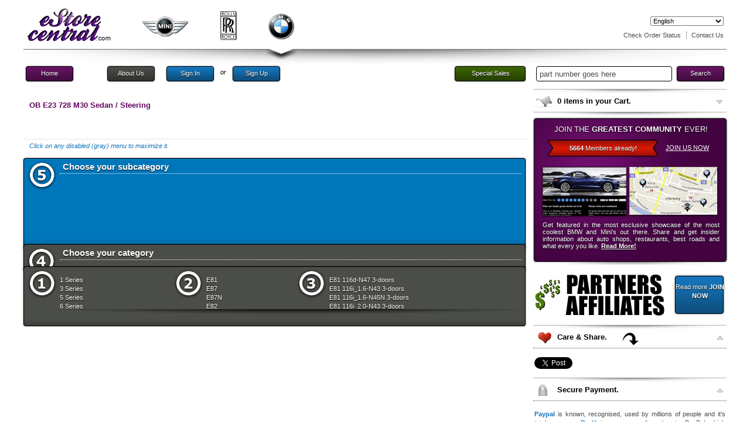

--- FILE ---
content_type: text/html; charset=UTF-8
request_url: https://www.estore-central.com/bmw-parts-catalog/E23-728-M30/Sedan/Steering/
body_size: 15440
content:
<!DOCTYPE html PUBLIC "-//W3C//DTD XHTML 1.0 Strict//EN"
        "http://www.w3.org/TR/xhtml1/DTD/xhtml1-strict.dtd">
<html xmlns="http://www.w3.org/1999/xhtml">
<head>
<meta charset="utf-8">
<meta http-equiv="Content-Type" content="text/html; charset=UTF-8"/>
<meta name="description" content="Online Store with Best Prices Guaranteed for original BMW and Mini parts, Accessories and Lifestyle Products. Online payment, including wire transfers, 2 years warranty. You won't find them cheaper!"/>
<meta name="google-site-verification" content="H_3X07wgc28HZZI6M_hhFKNXvQzGDQ6HJERJZNgkxa8"/>
<meta name="msvalidate.01" content="FD77B936086E7BCF3F85EEBF9ADB1EFE"/>
<meta name="y_key" content="5c1caa7117a8f417"/>
<meta name="alexaVerifyID" content="nJ2GfaQvJk14rOimMFVmfy8qQo4" />
<title>Original Parts for E23 728 M30 Sedan / Steering - eStore-Central.com</title>
<link rel="shortcut icon" href="https://www.estore-central.com/favicon.png"/>
<link rel="stylesheet" type="text/css" href="/style/main.css"/>
<link rel="canonical" href="https://www.estore-central.com/bmw-parts-catalog/E23-728-M30/Sedan/Steering/" />
<script>
  (function(i,s,o,g,r,a,m){i['GoogleAnalyticsObject']=r;i[r]=i[r]||function(){
    (i[r].q=i[r].q||[]).push(arguments)},i[r].l=1*new Date();a=s.createElement(o),
      m=s.getElementsByTagName(o)[0];a.async=1;a.src=g;m.parentNode.insertBefore(a,m)
        })(window,document,'script','https://www.google-analytics.com/analytics.js','ga');
        
          ga('create', 'UA-97196560-1', 'auto');
            ga('send', 'pageview');
            
    </script>
</head><body>
<div id="sign-in">
	<div class="pop-up-top">
		<span class="welcome"></span>
		<span class="login-title-en"></span>
	</div>
	<div class="pop-up-content">
		<input type="text" value="Your Email Address" name="EMAIL_ADDRESS" onblur="if(this.value=='')this.value='Your Email Address';" onfocus="if(this.value=='Your Email Address')this.value='';">
		<input type="text" value="Password" name="PASSWORD" onblur="if(this.value=='')this.value='Password';" onfocus="if(this.value=='Password')this.value='';" style="margin-bottom:5px">
		<a class="blue-button" id="LOGIN" onClick="_gaq.push(['_trackEvent', 'Popup', 'Login', 'en/catalog/browse']);">Sign in Now</a>
		<a class="popup-close">CLOSE</a>
		<ul class="result login-message">
		</ul>
	</div>
	<div class="pop-up-bottom">
		<span class="bottom-text">Not a member? <a href="" class="sign-up-popup">SIGN UP</a>... it takes 10 sec.</span>
	</div>
</div>
<div id="sign-up">
	<div class="pop-up-top">
		<span class="welcome"></span>
		<span class="signup-title-en"></span>
		<i>we promise not to spam you</i>
	</div>
	<div class="pop-up-content">
		<input type="text" value="Your Email Address" name="EMAIL_ADDRESS" onblur="if(this.value=='')this.value='Your Email Address';" onfocus="if(this.value=='Your Email Address')this.value='';">
		<input type="text" value="Password" name="PASSWORD" onblur="if(this.value=='')this.value='Password';" onfocus="if(this.value=='Password')this.value='';" style="margin-bottom:5px">
		<a class="blue-button" id="REGISTER" onClick="_gaq.push(['_trackEvent', 'Popup', 'Sign Up', 'en/catalog/browse']);">Sign up Now</a>
		<a class="popup-close">CLOSE</a>
		<ul class="result register-message">
		</ul>	
	</div>
	<div class="pop-up-bottom">
		<span class="bottom-text">Already a member? <a href="" class="sign-in-popup">SIGN IN</a>.</span>
	</div>
</div>
<div id="curtain"></div>	
<div id="container">
   <div id="header">
   		<div class="center-container">
	<a href="/" id="logo"></a>
	<div class="header-catalog-menu">
	<a onClick="_gaq.push(['_trackEvent', 'Content', 'MINI parts catalog', 'en/catalog/browse']);" href="/mini-parts-catalog/" class="header-mini"><span class="down-arrow"></span></a>
	<a onClick="_gaq.push(['_trackEvent', 'Content', 'Rolls Royce parts catalog', 'en/catalog/browse']);" href="/rolls-royce-parts-catalog/" class="header-rolls"><span class="down-arrow"></span></a>
	<a onClick="_gaq.push(['_trackEvent', 'Content', 'BMW parts catalog', 'en/catalog/browse']);" href="/bmw-parts-catalog/" class="header-bmw selected"><span class="down-arrow"></span></a>
</div>
	<div class="user-links">
		<select class="language-link-container" id="LANGUAGE" name="LANGUAGE">
	<option value="/bmw-parts-catalog/"  selected>English</option>
	<option value="/fr/catalogue-de-pieces-bmw/" >Française</option>
	<option value="/ro/catalog-de-piese-bmw/" >Română</option>
	<option value="/de/bmw-teilekatalog/" >Deutsch</option>
</select>
		<a rel="nofollow"  title="Check Order Status" href="/order-status/" class="header-links ">Check Order Status</a>
		<span class="border m1">&nbsp;</span>
		<a onClick="_gaq.push(['_trackEvent', 'Header', 'Contact','en/catalog/browse']);" rel="nofollow"  title="Contact us" href="/contact-us/" class="header-links " >Contact Us</a>		
			</div>
</div>
<div id="header-bgd">
</div>
	</div>
	<div id="body">
		<div class="center-container">
			<div class="leftside">
				<div id="menu-wrapper">
	<a rel="nofollow" title="Home" href="/" id="HOME">Home</a>
	<a rel="nofollow" title="About Us"  href="/about-us/">About Us</a>
	 
	<a rel="nofollow" class="user-links sign-in" onClick="_gaq.push(['_trackEvent', 'Menu', 'Sign In', 'en/catalog/browse']);" title="Login" href="" class="user-links">Sign In</a>
	<span class="or">or</span>
	<a rel="nofollow" style="margin-left:0px;" class="user-links sign-up" onClick="_gaq.push(['_trackEvent', 'Menu', 'Sign Up', 'en/catalog/browse']);" title="Sign Up" href="" class="user-links last">Sign Up</a>
	<a rel="nofollow" title="Special Sales" href="/special-sales" id="SPECIALS">Special Sales</a>
	</div>				<div class="parts-header">OB
	E23 728 M30 Sedan / Steering 
</div>
<div class="catalog-wrapper">
	<div class="part-tool-tip">Click on any disabled (gray) menu to maximize it.</div>
	<script>
		var subcategoryHeight = '155px'; 
		var categoryHeight = '265px';
	</script>
	<div style="height:155px" class="subcategory-menu-wrapper menu ">
		<div class="step5"></div>
		<div class="category-title">Choose your subcategory</div>
		  
	    	<ul> 
	    	    </ul>
	    	</div>
	<div class="category-menu-wrapper menu disabled">
		<div class="step4"></div>
		<div class="category-title">Choose your category</div>
					<ul>
		  
	       <li><a  href="/bmw-parts-catalog/E23-728-M30/Sedan/Audio-Navigation-Electronic-Systems/" >Audio Navigation Electronic Systems</a></li>
	       
	       <li><a  href="/bmw-parts-catalog/E23-728-M30/Sedan/Automatic-Transmission/" >Automatic Transmission</a></li>
	       
	       <li><a  href="/bmw-parts-catalog/E23-728-M30/Sedan/Bodywork/" >Bodywork</a></li>
	       
	       <li><a  href="/bmw-parts-catalog/E23-728-M30/Sedan/Brakes/" >Brakes</a></li>
	       
	       <li><a  href="/bmw-parts-catalog/E23-728-M30/Sedan/Clutch/" >Clutch</a></li>
	       
	       <li><a  href="/bmw-parts-catalog/E23-728-M30/Sedan/Distance-Systems-Cruise-Control/" >Distance Systems Cruise Control</a></li>
	       
	       <li><a  href="/bmw-parts-catalog/E23-728-M30/Sedan/Drive-Shaft/" >Drive Shaft</a></li>
	       
	       <li><a  href="/bmw-parts-catalog/E23-728-M30/Sedan/Engine/" >Engine</a></li>
	       
	       <li><a  href="/bmw-parts-catalog/E23-728-M30/Sedan/Engine-Electrical-System/" >Engine Electrical System</a></li>
	     	        <li><a  href="/bmw-parts-catalog/E23-728-M30/Sedan/Equipment-Parts/" ">Equipment Parts</a></li>
	       	         </ul>
	         <ul>
		     
	       <li><a  href="/bmw-parts-catalog/E23-728-M30/Sedan/Exhaust-System/" >Exhaust System</a></li>
	       
	       <li><a  href="/bmw-parts-catalog/E23-728-M30/Sedan/Front-Axle/" >Front Axle</a></li>
	       
	       <li><a  href="/bmw-parts-catalog/E23-728-M30/Sedan/Fuel-Preparation-System/" >Fuel Preparation System</a></li>
	       
	       <li><a  href="/bmw-parts-catalog/E23-728-M30/Sedan/Fuel-Supply/" >Fuel Supply</a></li>
	       
	       <li><a  href="/bmw-parts-catalog/E23-728-M30/Sedan/Gearshift/" >Gearshift</a></li>
	       
	       <li><a  href="/bmw-parts-catalog/E23-728-M30/Sedan/Heater-And-Air-Conditioning/" >Heater And Air Conditioning</a></li>
	       
	       <li><a  href="/bmw-parts-catalog/E23-728-M30/Sedan/Instruments-Measuring-Systems/" >Instruments Measuring Systems</a></li>
	       
	       <li><a  href="/bmw-parts-catalog/E23-728-M30/Sedan/Lighting/" >Lighting</a></li>
	       
	       <li><a  href="/bmw-parts-catalog/E23-728-M30/Sedan/Manual-Transmission/" >Manual Transmission</a></li>
	     	        <li><a  href="/bmw-parts-catalog/E23-728-M30/Sedan/Pedals/" ">Pedals</a></li>
	       	         </ul>
	         <ul>
		     
	       <li><a  href="/bmw-parts-catalog/E23-728-M30/Sedan/Rear-Axle/" >Rear Axle</a></li>
	       
	       <li><a  href="/bmw-parts-catalog/E23-728-M30/Sedan/Restraint-System-And-Accessories/" >Restraint System And Accessories</a></li>
	       
	       <li><a  href="/bmw-parts-catalog/E23-728-M30/Sedan/Seats/" >Seats</a></li>
	       
	       <li><a  href="/bmw-parts-catalog/E23-728-M30/Sedan/Sliding-Roof-Folding-Top/" >Sliding Roof Folding Top</a></li>
	       
	       <li><a  href="/bmw-parts-catalog/E23-728-M30/Sedan/Steering/" class="categ-selected">Steering</a></li>
	       
	       <li><a  href="/bmw-parts-catalog/E23-728-M30/Sedan/Technical-Literature/" >Technical Literature</a></li>
	       
	       <li><a  href="/bmw-parts-catalog/E23-728-M30/Sedan/Universal-Accessories/" >Universal Accessories</a></li>
	       
	       <li><a  href="/bmw-parts-catalog/E23-728-M30/Sedan/Vehicle-Electrical-System/" >Vehicle Electrical System</a></li>
	       
	       <li><a  href="/bmw-parts-catalog/E23-728-M30/Sedan/Vehicle-Trim/" >Vehicle Trim</a></li>
	     	        <li><a  href="/bmw-parts-catalog/E23-728-M30/Sedan/Wheels/" ">Wheels</a></li>
	       		</ul>
			</div>
	<div class="catalog-menu-wrapper menu disabled"> 
		<div class="car-menu">
			<div class="step1"></div>  
			<ul>
				<li><a href="#seria-1" title="E23 728 M30 Sedan / Steering" class="shop-link"  rel="nofollow"> 1 Series</a></li>
				<li><a href="#seria-3" title="E23 728 M30 Sedan / Steering" class="shop-link"  rel="nofollow"> 3 Series</a></li>
				<li><a href="#seria-5" title="E23 728 M30 Sedan / Steering" class="shop-link"  rel="nofollow"> 5 Series</a></li>
				<li><a href="#seria-6" title="E23 728 M30 Sedan / Steering" class="shop-link"  rel="nofollow"> 6 Series</a></li>
				<li><a href="#seria-7" title="E23 728 M30 Sedan / Steering" class="shop-link"  rel="nofollow"> 7 Series</a></li>
				<li><a href="#seria-8" title="E23 728 M30 Sedan / Steering" class="shop-link"  rel="nofollow"> 8 Series</a></li>
				<li><a href="#seria-x" title="E23 728 M30 Sedan / Steering" class="shop-link"  rel="nofollow"> X Series</a></li>
				<li><a href="#seria-z" title="E23 728 M30 Sedan / Steering" class="shop-link"  rel="nofollow"> Z Series</a></li>
				<li><a href="#bmw-mobile-tradition" title="E23 728 M30 Sedan / Steering" class="shop-link"  rel="nofollow"> mobile tradition</a></li>
			</ul>
		</div>
		<div class="series-menu"> 
			<div class="step2"></div> 
			<ul>
				<li><a href="#" id="seria-1"></a><a class="shop-link"  rel="nofollow" title="E23 728 M30 Sedan / Steering" href="#E81">E81</a></li>
				<li><a class="shop-link"  rel="nofollow" title="E23 728 M30 Sedan / Steering" href="#E87">E87</a></li>
				<li><a class="shop-link"  rel="nofollow" title="E23 728 M30 Sedan / Steering" href="#E87N">E87N</a></li>
				<li><a class="shop-link"  rel="nofollow" title="E23 728 M30 Sedan / Steering" href="#E82">E82</a></li>
				<li><a class="shop-link"  rel="nofollow" title="E23 728 M30 Sedan / Steering" href="#E88">E88</a></li>
				<li><a href="#" id="seria-3"></a><a class="shop-link"  rel="nofollow" title="E23 728 M30 Sedan / Steering" href="#E36">E36</a></li>
				<li><a class="shop-link"  rel="nofollow" title="E23 728 M30 Sedan / Steering" href="#E46">E46</a></li>
				<li><a class="shop-link"  rel="nofollow" title="E23 728 M30 Sedan / Steering" href="#E90">E90</a></li>
				<li><a class="shop-link"  rel="nofollow" title="E23 728 M30 Sedan / Steering" href="#E90N">E90N</a></li>
				<li><a class="shop-link"  rel="nofollow" title="E23 728 M30 Sedan / Steering" href="#E91">E91</a></li>
				<li><a class="shop-link"  rel="nofollow" title="E23 728 M30 Sedan / Steering" href="#E91N">E91N</a></li>
				<li><a class="shop-link"  rel="nofollow" title="E23 728 M30 Sedan / Steering" href="#E92">E92</a></li>
				<li><a class="shop-link"  rel="nofollow" title="E23 728 M30 Sedan / Steering" href="#E93">E93</a></li>
				<li><a href="#" id="seria-5"></a><a class="shop-link"  rel="nofollow" title="E23 728 M30 Sedan / Steering" href="#E34">E34</a></li>
				<li><a class="shop-link"  rel="nofollow" title="E23 728 M30 Sedan / Steering" href="#E39">E39</a></li>
				<li><a class="shop-link"  rel="nofollow" title="E23 728 M30 Sedan / Steering" href="#E60">E60</a></li>
				<li><a class="shop-link"  rel="nofollow" title="E23 728 M30 Sedan / Steering" href="#E60N">E60N</a></li>
				<li><a class="shop-link"  rel="nofollow" title="E23 728 M30 Sedan / Steering" href="#E61">E61</a></li>
				<li><a class="shop-link"  rel="nofollow" title="E23 728 M30 Sedan / Steering" href="#E61N">E61N</a></li>
				<li><a href="#" id="seria-6"></a><a class="shop-link"  rel="nofollow" title="E23 728 M30 Sedan / Steering" href="#E63">E63</a></li>
				<li><a class="shop-link"  rel="nofollow" title="E23 728 M30 Sedan / Steering" href="#E63N">E63N</a></li>
				<li><a class="shop-link"  rel="nofollow" title="E23 728 M30 Sedan / Steering" href="#E64">E64</a></li>
				<li><a class="shop-link"  rel="nofollow" title="E23 728 M30 Sedan / Steering" href="#E64N">E64N</a></li>
				<li><a href="#" id="seria-7"></a><a class="shop-link"  rel="nofollow" title="E23 728 M30 Sedan / Steering" href="#E32">E32</a></li>
				<li><a class="shop-link"  rel="nofollow" title="E23 728 M30 Sedan / Steering" href="#E38">E38</a></li>
				<li><a class="shop-link"  rel="nofollow" title="E23 728 M30 Sedan / Steering" href="#E65">E65</a></li>
				<li><a class="shop-link"  rel="nofollow" title="E23 728 M30 Sedan / Steering" href="#E66">E66</a></li>
				<li><a class="shop-link"  rel="nofollow" title="E23 728 M30 Sedan / Steering" href="#E67">E67</a></li>
				<li><a class="shop-link"  rel="nofollow" title="E23 728 M30 Sedan / Steering" href="#E68">E68</a></li>
				<li><a class="shop-link"  rel="nofollow" title="E23 728 M30 Sedan / Steering" href="#F01">F01</a></li>
				<li><a class="shop-link"  rel="nofollow" title="E23 728 M30 Sedan / Steering" href="#F02">F02</a></li>
				<li><a href="#" id="seria-8"></a><a class="shop-link"  rel="nofollow" title="E23 728 M30 Sedan / Steering" href="#E31">E31</a></li>
				<li><a href="#" id="seria-x"></a><a class="shop-link"  rel="nofollow" title="E23 728 M30 Sedan / Steering" href="#E83">E83</a></li>
				<li><a class="shop-link"  rel="nofollow" title="E23 728 M30 Sedan / Steering" href="#E83N">E83N</a></li>
				<li><a class="shop-link"  rel="nofollow" title="E23 728 M30 Sedan / Steering" href="#E53">E53</a></li>
				<li><a class="shop-link"  rel="nofollow" title="E23 728 M30 Sedan / Steering" href="#E70">E70</a></li>
				<li><a class="shop-link"  rel="nofollow" title="E23 728 M30 Sedan / Steering" href="#E71">E71</a></li>
				<li><a href="#" id="seria-z"></a><a class="shop-link"  rel="nofollow" title="E23 728 M30 Sedan / Steering" href="#Z3">Z3</a></li>
				<li><a class="shop-link"  rel="nofollow" title="E23 728 M30 Sedan / Steering" href="#E85">E85</a></li>
				<li><a class="shop-link"  rel="nofollow" title="E23 728 M30 Sedan / Steering" href="#E86">E86</a></li>
				<li><a class="shop-link"  rel="nofollow" title="E23 728 M30 Sedan / Steering" href="#E89">E89</a></li>
				<li><a class="shop-link"  rel="nofollow" title="E23 728 M30 Sedan / Steering" href="#E52">E52</a></li>
				<li><a href="#" id="bmw-mobile-tradition"></a><a class="shop-link"  rel="nofollow" title="E23 728 M30 Sedan / Steering" href="#VET">VET</a></li>
				<li><a class="shop-link"  rel="nofollow" title="E23 728 M30 Sedan / Steering" href="#V8">V8</a></li>
				<li><a class="shop-link"  rel="nofollow" title="E23 728 M30 Sedan / Steering" href="#ISE">ISE</a></li>
				<li><a class="shop-link"  rel="nofollow" title="E23 728 M30 Sedan / Steering" href="#E700">700</a></li>
				<li><a class="shop-link"  rel="nofollow" title="E23 728 M30 Sedan / Steering" href="#NK">NK</a></li>
				<li><a class="shop-link"  rel="nofollow" title="E23 728 M30 Sedan / Steering" href="#E114">114</a></li>
				<li><a class="shop-link"  rel="nofollow" title="E23 728 M30 Sedan / Steering" href="#E21">E21</a></li>
				<li><a class="shop-link"  rel="nofollow" title="E23 728 M30 Sedan / Steering" href="#E12">E12</a></li>
				<li><a class="shop-link"  rel="nofollow" title="E23 728 M30 Sedan / Steering" href="#E30">E30</a></li>
				<li><a class="shop-link"  rel="nofollow" title="E23 728 M30 Sedan / Steering" href="#E28">E28</a></li>
				<li><a class="shop-link"  rel="nofollow" title="E23 728 M30 Sedan / Steering" href="#E9">E9</a></li>
				<li><a class="shop-link"  rel="nofollow" title="E23 728 M30 Sedan / Steering" href="#E24">E24</a></li>
				<li><a class="shop-link"  rel="nofollow" title="E23 728 M30 Sedan / Steering" href="#E3">E3</a></li>
				<li><a class="shop-link"  rel="nofollow" title="E23 728 M30 Sedan / Steering" href="#E23">E23</a></li>
				<li><a class="shop-link"  rel="nofollow" title="E23 728 M30 Sedan / Steering" href="#E26">E26</a></li>
				<li><a class="shop-link"  rel="nofollow" title="E23 728 M30 Sedan / Steering" href="#Z1">Z1</a></li>
			</ul>
		</div>
		<div class="engine-menu">
			<div class="step3"></div>
			<ul> 
				<li><a id="E81" href="/bmw-parts-catalog/E81-116d-N47/3-doors/" title="BMW E81 116d-N47" class="shop-link"  rel="nofollow"> E81 116d-N47 3-doors</a></li>
				<li><a href="/bmw-parts-catalog/E81-116i_1.6-N43/3-doors/" title="BMW E81 116i_1.6-N43" class="shop-link"  rel="nofollow"> E81 116i_1.6-N43 3-doors</a></li>
				<li><a href="/bmw-parts-catalog/E81-116i_1.6-N45N/3-doors/" title="BMW E81 116i_1.6-N45N" class="shop-link"  rel="nofollow"> E81 116i_1.6-N45N 3-doors</a></li>
				<li><a href="/bmw-parts-catalog/E81-116i_2.0-N43/3-doors/" title="BMW E81 116i_2.0-N43" class="shop-link"  rel="nofollow"> E81 116i_2.0-N43 3-doors</a></li>
				<li><a href="/bmw-parts-catalog/E81-118d-N47/3-doors/" title="BMW E81 118d-N47" class="shop-link"  rel="nofollow"> E81 118d-N47 3-doors</a></li>
				<li><a href="/bmw-parts-catalog/E81-118i-N43/3-doors/" title="BMW E81 118i-N43" class="shop-link"  rel="nofollow"> E81 118i-N43 3-doors</a></li>
				<li><a href="/bmw-parts-catalog/E81-118i-N46N/3-doors/" title="BMW E81 118i-N46N" class="shop-link"  rel="nofollow"> E81 118i-N46N 3-doors</a></li>
				<li><a href="/bmw-parts-catalog/E81-120d-N47/3-doors/" title="BMW E81 120d-N47" class="shop-link"  rel="nofollow"> E81 120d-N47 3-doors</a></li>
				<li><a href="/bmw-parts-catalog/E81-120i-N43/3-doors/" title="BMW E81 120i-N43" class="shop-link"  rel="nofollow"> E81 120i-N43 3-doors</a></li>
				<li><a href="/bmw-parts-catalog/E81-120i-N46N/3-doors/" title="BMW E81 120i-N46N" class="shop-link"  rel="nofollow"> E81 120i-N46N 3-doors</a></li>
				<li><a href="/bmw-parts-catalog/E81-123d-N47S/3-doors/" title="BMW E81 123d-N47S" class="shop-link"  rel="nofollow"> E81 123d-N47S 3-doors</a></li>
				<li><a href="/bmw-parts-catalog/E81-130i-N52N/3-doors/" title="BMW E81 130i-N52N" class="shop-link"  rel="nofollow"> E81 130i-N52N 3-doors</a></li>
				<li><a id="E87" href="/bmw-parts-catalog/E87-116i-N45/5-doors/" title="BMW E87 116i-N45" class="shop-link"  rel="nofollow"> E87 116i-N45 5-doors</a></li>
				<li><a href="/bmw-parts-catalog/E87-118d-M47N2/5-doors/" title="BMW E87 118d-M47N2" class="shop-link"  rel="nofollow"> E87 118d-M47N2 5-doors</a></li>
				<li><a href="/bmw-parts-catalog/E87-118i-N46/5-doors/" title="BMW E87 118i-N46" class="shop-link"  rel="nofollow"> E87 118i-N46 5-doors</a></li>
				<li><a href="/bmw-parts-catalog/E87-120d-M47N2/5-doors/" title="BMW E87 120d-M47N2" class="shop-link"  rel="nofollow"> E87 120d-M47N2 5-doors</a></li>
				<li><a href="/bmw-parts-catalog/E87-120i-N46/5-doors/" title="BMW E87 120i-N46" class="shop-link"  rel="nofollow"> E87 120i-N46 5-doors</a></li>
				<li><a href="/bmw-parts-catalog/E87-130i-N52/5-doors/" title="BMW E87 130i-N52" class="shop-link"  rel="nofollow"> E87 130i-N52 5-doors</a></li>
				<li><a id="E87N" href="/bmw-parts-catalog/E87N-116d-N47/5-doors/" title="BMW E87N 116d-N47" class="shop-link"  rel="nofollow"> E87N 116d-N47 5-doors</a></li>
				<li><a href="/bmw-parts-catalog/E87N-116i_1.6-N43/5-doors/" title="BMW E87N 116i_1.6-N43" class="shop-link"  rel="nofollow"> E87N 116i_1.6-N43 5-doors</a></li>
				<li><a href="/bmw-parts-catalog/E87N-116i_1.6-N45N/5-doors/" title="BMW E87N 116i_1.6-N45N" class="shop-link"  rel="nofollow"> E87N 116i_1.6-N45N 5-doors</a></li>
				<li><a href="/bmw-parts-catalog/E87N-116i_2.0-N43/5-doors/" title="BMW E87N 116i_2.0-N43" class="shop-link"  rel="nofollow"> E87N 116i_2.0-N43 5-doors</a></li>
				<li><a href="/bmw-parts-catalog/E87N-118d-N47/5-doors/" title="BMW E87N 118d-N47" class="shop-link"  rel="nofollow"> E87N 118d-N47 5-doors</a></li>
				<li><a href="/bmw-parts-catalog/E87N-118i-N43/5-doors/" title="BMW E87N 118i-N43" class="shop-link"  rel="nofollow"> E87N 118i-N43 5-doors</a></li>
				<li><a href="/bmw-parts-catalog/E87N-118i-N46N/5-doors/" title="BMW E87N 118i-N46N" class="shop-link"  rel="nofollow"> E87N 118i-N46N 5-doors</a></li>
				<li><a href="/bmw-parts-catalog/E87N-120d-N47/5-doors/" title="BMW E87N 120d-N47" class="shop-link"  rel="nofollow"> E87N 120d-N47 5-doors</a></li>
				<li><a href="/bmw-parts-catalog/E87N-120i-N43/5-doors/" title="BMW E87N 120i-N43" class="shop-link"  rel="nofollow"> E87N 120i-N43 5-doors</a></li>
				<li><a href="/bmw-parts-catalog/E87N-120i-N46N/5-doors/" title="BMW E87N 120i-N46N" class="shop-link"  rel="nofollow"> E87N 120i-N46N 5-doors</a></li>
				<li><a href="/bmw-parts-catalog/E87N-123d-N47S/5-doors/" title="BMW E87N 123d-N47S" class="shop-link"  rel="nofollow"> E87N 123d-N47S 5-doors</a></li>
				<li><a id="E82" href="/bmw-parts-catalog/E87N-130i-N52N/5-doors/" title="BMW E87N 130i-N52N" class="shop-link"  rel="nofollow"> E87N 130i-N52N 5-doors</a></li>
				<li><a href="/bmw-parts-catalog/E82-120d-N47/Coupe/" title="BMW E82 120d-N47" class="shop-link"  rel="nofollow"> E82 120d-N47 Coupe</a></li>
				<li><a href="/bmw-parts-catalog/E82-123d-N47S/Coupe/" title="BMW E82 123d-N47S" class="shop-link"  rel="nofollow"> E82 123d-N47S Coupe</a></li>
				<li><a href="/bmw-parts-catalog/E82-125i-N52N/Coupe/" title="BMW E82 125i-N52N" class="shop-link"  rel="nofollow"> E82 125i-N52N Coupe</a></li>
				<li><a href="/bmw-parts-catalog/E82-135i-N54/Coupe/" title="BMW E82 135i-N54" class="shop-link"  rel="nofollow"> E82 135i-N54 Coupe</a></li>
				<li><a id="E88" href="/bmw-parts-catalog/E88-118d-N47/Cabrio/" title="BMW E88 118d-N47" class="shop-link"  rel="nofollow"> E88 118d-N47 Cabrio</a></li>
				<li><a href="/bmw-parts-catalog/E88-118i-N43/Cabrio/" title="BMW E88 118i-N43" class="shop-link"  rel="nofollow"> E88 118i-N43 Cabrio</a></li>
				<li><a href="/bmw-parts-catalog/E88-118i-N46N/Cabrio/" title="BMW E88 118i-N46N" class="shop-link"  rel="nofollow"> E88 118i-N46N Cabrio</a></li>
				<li><a href="/bmw-parts-catalog/E88-120d-N47/Cabrio/" title="BMW E88 120d-N47" class="shop-link"  rel="nofollow"> E88 120d-N47 Cabrio</a></li>
				<li><a href="/bmw-parts-catalog/E88-120i-N43/Cabrio/" title="BMW E88 120i-N43" class="shop-link"  rel="nofollow"> E88 120i-N43 Cabrio</a></li>
				<li><a href="/bmw-parts-catalog/E88-120i-N46N/Cabrio/" title="BMW E88 120i-N46N" class="shop-link"  rel="nofollow"> E88 120i-N46N Cabrio</a></li>
				<li><a href="/bmw-parts-catalog/E88-123d-N47S/Cabrio/" title="BMW E88 123d-N47S" class="shop-link"  rel="nofollow"> E88 123d-N47S Cabrio</a></li>
				<li><a href="/bmw-parts-catalog/E88-125i-N52N/Cabrio/" title="BMW E88 125i-N52N" class="shop-link"  rel="nofollow"> E88 125i-N52N Cabrio</a></li>
				<li><a href="/bmw-parts-catalog/E88-135i-N54/Cabrio/" title="BMW E88 135i-N54" class="shop-link"  rel="nofollow"> E88 135i-N54 Cabrio</a></li>
				<li><a id="E36" href="/bmw-parts-catalog/E36-318i-M43/Cabrio/" title="BMW E36 318i-M43" class="shop-link"  rel="nofollow"> E36 318i-M43 Cabrio</a></li>
				<li><a href="/bmw-parts-catalog/E36-320i-M50/Cabrio/" title="BMW E36 320i-M50" class="shop-link"  rel="nofollow"> E36 320i-M50 Cabrio</a></li>
				<li><a href="/bmw-parts-catalog/E36-320i-M52/Cabrio/" title="BMW E36 320i-M52" class="shop-link"  rel="nofollow"> E36 320i-M52 Cabrio</a></li>
				<li><a href="/bmw-parts-catalog/E36-323i-M52/Cabrio/" title="BMW E36 323i-M52" class="shop-link"  rel="nofollow"> E36 323i-M52 Cabrio</a></li>
				<li><a href="/bmw-parts-catalog/E36-325i-M50/Cabrio/" title="BMW E36 325i-M50" class="shop-link"  rel="nofollow"> E36 325i-M50 Cabrio</a></li>
				<li><a href="/bmw-parts-catalog/E36-328i-M52/Cabrio/" title="BMW E36 328i-M52" class="shop-link"  rel="nofollow"> E36 328i-M52 Cabrio</a></li>
				<li><a href="/bmw-parts-catalog/E36-M3-S50/Cabrio/" title="BMW E36 M3-S50" class="shop-link"  rel="nofollow"> E36 M3-S50 Cabrio</a></li>
				<li><a href="/bmw-parts-catalog/E36-M3_3.2-S50/Cabrio/" title="BMW E36 M3_3.2-S50" class="shop-link"  rel="nofollow"> E36 M3_3.2-S50 Cabrio</a></li>
				<li><a href="/bmw-parts-catalog/E36-316i-M43/Coupe/" title="BMW E36 316i-M43" class="shop-link"  rel="nofollow"> E36 316i-M43 Coupe</a></li>
				<li><a href="/bmw-parts-catalog/E36-318is-M42/Coupe/" title="BMW E36 318is-M42" class="shop-link"  rel="nofollow"> E36 318is-M42 Coupe</a></li>
				<li><a href="/bmw-parts-catalog/E36-318is-M44/Coupe/" title="BMW E36 318is-M44" class="shop-link"  rel="nofollow"> E36 318is-M44 Coupe</a></li>
				<li><a href="/bmw-parts-catalog/E36-320i-M50/Coupe/" title="BMW E36 320i-M50" class="shop-link"  rel="nofollow"> E36 320i-M50 Coupe</a></li>
				<li><a href="/bmw-parts-catalog/E36-320i-M52/Coupe/" title="BMW E36 320i-M52" class="shop-link"  rel="nofollow"> E36 320i-M52 Coupe</a></li>
				<li><a href="/bmw-parts-catalog/E36-323i-M52/Coupe/" title="BMW E36 323i-M52" class="shop-link"  rel="nofollow"> E36 323i-M52 Coupe</a></li>
				<li><a href="/bmw-parts-catalog/E36-325i-M50/Coupe/" title="BMW E36 325i-M50" class="shop-link"  rel="nofollow"> E36 325i-M50 Coupe</a></li>
				<li><a href="/bmw-parts-catalog/E36-328i-M52/Coupe/" title="BMW E36 328i-M52" class="shop-link"  rel="nofollow"> E36 328i-M52 Coupe</a></li>
				<li><a href="/bmw-parts-catalog/E36-M3-S50/Coupe/" title="BMW E36 M3-S50" class="shop-link"  rel="nofollow"> E36 M3-S50 Coupe</a></li>
				<li><a href="/bmw-parts-catalog/E36-M3_3.2-S50/Coupe/" title="BMW E36 M3_3.2-S50" class="shop-link"  rel="nofollow"> E36 M3_3.2-S50 Coupe</a></li>
				<li><a href="/bmw-parts-catalog/E36-316i-M40/Sedan/" title="BMW E36 316i-M40" class="shop-link"  rel="nofollow"> E36 316i-M40 Sedan</a></li>
				<li><a href="/bmw-parts-catalog/E36-316i-M43/Sedan/" title="BMW E36 316i-M43" class="shop-link"  rel="nofollow"> E36 316i-M43 Sedan</a></li>
				<li><a href="/bmw-parts-catalog/E36-318i-M40/Sedan/" title="BMW E36 318i-M40" class="shop-link"  rel="nofollow"> E36 318i-M40 Sedan</a></li>
				<li><a href="/bmw-parts-catalog/E36-318i-M43/Sedan/" title="BMW E36 318i-M43" class="shop-link"  rel="nofollow"> E36 318i-M43 Sedan</a></li>
				<li><a href="/bmw-parts-catalog/E36-318is-M42/Sedan/" title="BMW E36 318is-M42" class="shop-link"  rel="nofollow"> E36 318is-M42 Sedan</a></li>
				<li><a href="/bmw-parts-catalog/E36-318is-M44/Sedan/" title="BMW E36 318is-M44" class="shop-link"  rel="nofollow"> E36 318is-M44 Sedan</a></li>
				<li><a href="/bmw-parts-catalog/E36-318tds-M41/Sedan/" title="BMW E36 318tds-M41" class="shop-link"  rel="nofollow"> E36 318tds-M41 Sedan</a></li>
				<li><a href="/bmw-parts-catalog/E36-320i-M50/Sedan/" title="BMW E36 320i-M50" class="shop-link"  rel="nofollow"> E36 320i-M50 Sedan</a></li>
				<li><a href="/bmw-parts-catalog/E36-320i-M52/Sedan/" title="BMW E36 320i-M52" class="shop-link"  rel="nofollow"> E36 320i-M52 Sedan</a></li>
				<li><a href="/bmw-parts-catalog/E36-323i-M52/Sedan/" title="BMW E36 323i-M52" class="shop-link"  rel="nofollow"> E36 323i-M52 Sedan</a></li>
				<li><a href="/bmw-parts-catalog/E36-325i-M50/Sedan/" title="BMW E36 325i-M50" class="shop-link"  rel="nofollow"> E36 325i-M50 Sedan</a></li>
				<li><a href="/bmw-parts-catalog/E36-325td-M51/Sedan/" title="BMW E36 325td-M51" class="shop-link"  rel="nofollow"> E36 325td-M51 Sedan</a></li>
				<li><a href="/bmw-parts-catalog/E36-325tds-M51/Sedan/" title="BMW E36 325tds-M51" class="shop-link"  rel="nofollow"> E36 325tds-M51 Sedan</a></li>
				<li><a href="/bmw-parts-catalog/E36-328i-M52/Sedan/" title="BMW E36 328i-M52" class="shop-link"  rel="nofollow"> E36 328i-M52 Sedan</a></li>
				<li><a href="/bmw-parts-catalog/E36-M3-S50/Sedan/" title="BMW E36 M3-S50" class="shop-link"  rel="nofollow"> E36 M3-S50 Sedan</a></li>
				<li><a href="/bmw-parts-catalog/E36-M3_3.2-S50/Sedan/" title="BMW E36 M3_3.2-S50" class="shop-link"  rel="nofollow"> E36 M3_3.2-S50 Sedan</a></li>
				<li><a href="/bmw-parts-catalog/E36-316g-M43/Compact/" title="BMW E36 316g-M43" class="shop-link"  rel="nofollow"> E36 316g-M43 Compact</a></li>
				<li><a href="/bmw-parts-catalog/E36-316i_1.6-M43/Compact/" title="BMW E36 316i_1.6-M43" class="shop-link"  rel="nofollow"> E36 316i_1.6-M43 Compact</a></li>
				<li><a href="/bmw-parts-catalog/E36-316i_1.9-M43/Compact/" title="BMW E36 316i_1.9-M43" class="shop-link"  rel="nofollow"> E36 316i_1.9-M43 Compact</a></li>
				<li><a href="/bmw-parts-catalog/E36-318tds-M41/Compact/" title="BMW E36 318tds-M41" class="shop-link"  rel="nofollow"> E36 318tds-M41 Compact</a></li>
				<li><a href="/bmw-parts-catalog/E36-318ti-M42/Compact/" title="BMW E36 318ti-M42" class="shop-link"  rel="nofollow"> E36 318ti-M42 Compact</a></li>
				<li><a href="/bmw-parts-catalog/E36-318ti-M44/Compact/" title="BMW E36 318ti-M44" class="shop-link"  rel="nofollow"> E36 318ti-M44 Compact</a></li>
				<li><a href="/bmw-parts-catalog/E36-323ti-M52/Compact/" title="BMW E36 323ti-M52" class="shop-link"  rel="nofollow"> E36 323ti-M52 Compact</a></li>
				<li><a href="/bmw-parts-catalog/E36-316i-M43/Touring/" title="BMW E36 316i-M43" class="shop-link"  rel="nofollow"> E36 316i-M43 Touring</a></li>
				<li><a href="/bmw-parts-catalog/E36-318i-M43/Touring/" title="BMW E36 318i-M43" class="shop-link"  rel="nofollow"> E36 318i-M43 Touring</a></li>
				<li><a href="/bmw-parts-catalog/E36-318tds-M41/Touring/" title="BMW E36 318tds-M41" class="shop-link"  rel="nofollow"> E36 318tds-M41 Touring</a></li>
				<li><a href="/bmw-parts-catalog/E36-320i-M52/Touring/" title="BMW E36 320i-M52" class="shop-link"  rel="nofollow"> E36 320i-M52 Touring</a></li>
				<li><a href="/bmw-parts-catalog/E36-323i-M52/Touring/" title="BMW E36 323i-M52" class="shop-link"  rel="nofollow"> E36 323i-M52 Touring</a></li>
				<li><a href="/bmw-parts-catalog/E36-325tds-M51/Touring/" title="BMW E36 325tds-M51" class="shop-link"  rel="nofollow"> E36 325tds-M51 Touring</a></li>
				<li><a href="/bmw-parts-catalog/E36-328i-M52/Touring/" title="BMW E36 328i-M52" class="shop-link"  rel="nofollow"> E36 328i-M52 Touring</a></li>
				<li><a id="E46" href="/bmw-parts-catalog/E46-316i-N40/Sedan/" title="BMW E46 316i-N40" class="shop-link"  rel="nofollow"> E46 316i-N40 Sedan</a></li>
				<li><a href="/bmw-parts-catalog/E46-316i-N42/Sedan/" title="BMW E46 316i-N42" class="shop-link"  rel="nofollow"> E46 316i-N42 Sedan</a></li>
				<li><a href="/bmw-parts-catalog/E46-316i-N45/Sedan/" title="BMW E46 316i-N45" class="shop-link"  rel="nofollow"> E46 316i-N45 Sedan</a></li>
				<li><a href="/bmw-parts-catalog/E46-316i-N46/Sedan/" title="BMW E46 316i-N46" class="shop-link"  rel="nofollow"> E46 316i-N46 Sedan</a></li>
				<li><a href="/bmw-parts-catalog/E46-316i_1.6-M43/Sedan/" title="BMW E46 316i_1.6-M43" class="shop-link"  rel="nofollow"> E46 316i_1.6-M43 Sedan</a></li>
				<li><a href="/bmw-parts-catalog/E46-316i_1.9-M43/Sedan/" title="BMW E46 316i_1.9-M43" class="shop-link"  rel="nofollow"> E46 316i_1.9-M43 Sedan</a></li>
				<li><a href="/bmw-parts-catalog/E46-318d-M47/Sedan/" title="BMW E46 318d-M47" class="shop-link"  rel="nofollow"> E46 318d-M47 Sedan</a></li>
				<li><a href="/bmw-parts-catalog/E46-318d-M47N/Sedan/" title="BMW E46 318d-M47N" class="shop-link"  rel="nofollow"> E46 318d-M47N Sedan</a></li>
				<li><a href="/bmw-parts-catalog/E46-318i-M43/Sedan/" title="BMW E46 318i-M43" class="shop-link"  rel="nofollow"> E46 318i-M43 Sedan</a></li>
				<li><a href="/bmw-parts-catalog/E46-318i-N42/Sedan/" title="BMW E46 318i-N42" class="shop-link"  rel="nofollow"> E46 318i-N42 Sedan</a></li>
				<li><a href="/bmw-parts-catalog/E46-318i-N46/Sedan/" title="BMW E46 318i-N46" class="shop-link"  rel="nofollow"> E46 318i-N46 Sedan</a></li>
				<li><a href="/bmw-parts-catalog/E46-320d-M47/Sedan/" title="BMW E46 320d-M47" class="shop-link"  rel="nofollow"> E46 320d-M47 Sedan</a></li>
				<li><a href="/bmw-parts-catalog/E46-320d-M47N/Sedan/" title="BMW E46 320d-M47N" class="shop-link"  rel="nofollow"> E46 320d-M47N Sedan</a></li>
				<li><a href="/bmw-parts-catalog/E46-320i-M52/Sedan/" title="BMW E46 320i-M52" class="shop-link"  rel="nofollow"> E46 320i-M52 Sedan</a></li>
				<li><a href="/bmw-parts-catalog/E46-320i-M54/Sedan/" title="BMW E46 320i-M54" class="shop-link"  rel="nofollow"> E46 320i-M54 Sedan</a></li>
				<li><a href="/bmw-parts-catalog/E46-323i-M52/Sedan/" title="BMW E46 323i-M52" class="shop-link"  rel="nofollow"> E46 323i-M52 Sedan</a></li>
				<li><a href="/bmw-parts-catalog/E46-325i-M54/Sedan/" title="BMW E46 325i-M54" class="shop-link"  rel="nofollow"> E46 325i-M54 Sedan</a></li>
				<li><a href="/bmw-parts-catalog/E46-325xi-M54/Sedan/" title="BMW E46 325xi-M54" class="shop-link"  rel="nofollow"> E46 325xi-M54 Sedan</a></li>
				<li><a href="/bmw-parts-catalog/E46-328i-M52/Sedan/" title="BMW E46 328i-M52" class="shop-link"  rel="nofollow"> E46 328i-M52 Sedan</a></li>
				<li><a href="/bmw-parts-catalog/E46-330d-M57/Sedan/" title="BMW E46 330d-M57" class="shop-link"  rel="nofollow"> E46 330d-M57 Sedan</a></li>
				<li><a href="/bmw-parts-catalog/E46-330d-M57N/Sedan/" title="BMW E46 330d-M57N" class="shop-link"  rel="nofollow"> E46 330d-M57N Sedan</a></li>
				<li><a href="/bmw-parts-catalog/E46-330i-M54/Sedan/" title="BMW E46 330i-M54" class="shop-link"  rel="nofollow"> E46 330i-M54 Sedan</a></li>
				<li><a href="/bmw-parts-catalog/E46-330xd-M57/Sedan/" title="BMW E46 330xd-M57" class="shop-link"  rel="nofollow"> E46 330xd-M57 Sedan</a></li>
				<li><a href="/bmw-parts-catalog/E46-330xd-M57N/Sedan/" title="BMW E46 330xd-M57N" class="shop-link"  rel="nofollow"> E46 330xd-M57N Sedan</a></li>
				<li><a href="/bmw-parts-catalog/E46-330xi-M54/Sedan/" title="BMW E46 330xi-M54" class="shop-link"  rel="nofollow"> E46 330xi-M54 Sedan</a></li>
				<li><a href="/bmw-parts-catalog/E46-318Ci-N42/Cabrio/" title="BMW E46 318Ci-N42" class="shop-link"  rel="nofollow"> E46 318Ci-N42 Cabrio</a></li>
				<li><a href="/bmw-parts-catalog/E46-318Ci-N46/Cabrio/" title="BMW E46 318Ci-N46" class="shop-link"  rel="nofollow"> E46 318Ci-N46 Cabrio</a></li>
				<li><a href="/bmw-parts-catalog/E46-320Cd-M47N/Cabrio/" title="BMW E46 320Cd-M47N" class="shop-link"  rel="nofollow"> E46 320Cd-M47N Cabrio</a></li>
				<li><a href="/bmw-parts-catalog/E46-320Ci-M54/Cabrio/" title="BMW E46 320Ci-M54" class="shop-link"  rel="nofollow"> E46 320Ci-M54 Cabrio</a></li>
				<li><a href="/bmw-parts-catalog/E46-323Ci-M52/Cabrio/" title="BMW E46 323Ci-M52" class="shop-link"  rel="nofollow"> E46 323Ci-M52 Cabrio</a></li>
				<li><a href="/bmw-parts-catalog/E46-325Ci-M54/Cabrio/" title="BMW E46 325Ci-M54" class="shop-link"  rel="nofollow"> E46 325Ci-M54 Cabrio</a></li>
				<li><a href="/bmw-parts-catalog/E46-330Cd-M57N/Cabrio/" title="BMW E46 330Cd-M57N" class="shop-link"  rel="nofollow"> E46 330Cd-M57N Cabrio</a></li>
				<li><a href="/bmw-parts-catalog/E46-330Ci-M54/Cabrio/" title="BMW E46 330Ci-M54" class="shop-link"  rel="nofollow"> E46 330Ci-M54 Cabrio</a></li>
				<li><a href="/bmw-parts-catalog/E46-M3-S54/Cabrio/" title="BMW E46 M3-S54" class="shop-link"  rel="nofollow"> E46 M3-S54 Cabrio</a></li>
				<li><a href="/bmw-parts-catalog/E46-316Ci-M43/Coupe/" title="BMW E46 316Ci-M43" class="shop-link"  rel="nofollow"> E46 316Ci-M43 Coupe</a></li>
				<li><a href="/bmw-parts-catalog/E46-316Ci-N40/Coupe/" title="BMW E46 316Ci-N40" class="shop-link"  rel="nofollow"> E46 316Ci-N40 Coupe</a></li>
				<li><a href="/bmw-parts-catalog/E46-316Ci-N45/Coupe/" title="BMW E46 316Ci-N45" class="shop-link"  rel="nofollow"> E46 316Ci-N45 Coupe</a></li>
				<li><a href="/bmw-parts-catalog/E46-318Ci-M43/Coupe/" title="BMW E46 318Ci-M43" class="shop-link"  rel="nofollow"> E46 318Ci-M43 Coupe</a></li>
				<li><a href="/bmw-parts-catalog/E46-318Ci-N42/Coupe/" title="BMW E46 318Ci-N42" class="shop-link"  rel="nofollow"> E46 318Ci-N42 Coupe</a></li>
				<li><a href="/bmw-parts-catalog/E46-318Ci-N46/Coupe/" title="BMW E46 318Ci-N46" class="shop-link"  rel="nofollow"> E46 318Ci-N46 Coupe</a></li>
				<li><a href="/bmw-parts-catalog/E46-320Cd-M47N/Coupe/" title="BMW E46 320Cd-M47N" class="shop-link"  rel="nofollow"> E46 320Cd-M47N Coupe</a></li>
				<li><a href="/bmw-parts-catalog/E46-320Ci-M52/Coupe/" title="BMW E46 320Ci-M52" class="shop-link"  rel="nofollow"> E46 320Ci-M52 Coupe</a></li>
				<li><a href="/bmw-parts-catalog/E46-320Ci-M54/Coupe/" title="BMW E46 320Ci-M54" class="shop-link"  rel="nofollow"> E46 320Ci-M54 Coupe</a></li>
				<li><a href="/bmw-parts-catalog/E46-323Ci-M52/Coupe/" title="BMW E46 323Ci-M52" class="shop-link"  rel="nofollow"> E46 323Ci-M52 Coupe</a></li>
				<li><a href="/bmw-parts-catalog/E46-325Ci-M54/Coupe/" title="BMW E46 325Ci-M54" class="shop-link"  rel="nofollow"> E46 325Ci-M54 Coupe</a></li>
				<li><a href="/bmw-parts-catalog/E46-328Ci-M52/Coupe/" title="BMW E46 328Ci-M52" class="shop-link"  rel="nofollow"> E46 328Ci-M52 Coupe</a></li>
				<li><a href="/bmw-parts-catalog/E46-330Cd-M57N/Coupe/" title="BMW E46 330Cd-M57N" class="shop-link"  rel="nofollow"> E46 330Cd-M57N Coupe</a></li>
				<li><a href="/bmw-parts-catalog/E46-330Ci-M54/Coupe/" title="BMW E46 330Ci-M54" class="shop-link"  rel="nofollow"> E46 330Ci-M54 Coupe</a></li>
				<li><a href="/bmw-parts-catalog/E46-M3-S54/Coupe/" title="BMW E46 M3-S54" class="shop-link"  rel="nofollow"> E46 M3-S54 Coupe</a></li>
				<li><a href="/bmw-parts-catalog/E46-M3_CSL-S54/Coupe/" title="BMW E46 M3_CSL-S54" class="shop-link"  rel="nofollow"> E46 M3_CSL-S54 Coupe</a></li>
				<li><a href="/bmw-parts-catalog/E46-316ti-N40/Compact/" title="BMW E46 316ti-N40" class="shop-link"  rel="nofollow"> E46 316ti-N40 Compact</a></li>
				<li><a href="/bmw-parts-catalog/E46-316ti-N42/Compact/" title="BMW E46 316ti-N42" class="shop-link"  rel="nofollow"> E46 316ti-N42 Compact</a></li>
				<li><a href="/bmw-parts-catalog/E46-316ti-N45/Compact/" title="BMW E46 316ti-N45" class="shop-link"  rel="nofollow"> E46 316ti-N45 Compact</a></li>
				<li><a href="/bmw-parts-catalog/E46-316ti-N46/Compact/" title="BMW E46 316ti-N46" class="shop-link"  rel="nofollow"> E46 316ti-N46 Compact</a></li>
				<li><a href="/bmw-parts-catalog/E46-318td-M47N/Compact/" title="BMW E46 318td-M47N" class="shop-link"  rel="nofollow"> E46 318td-M47N Compact</a></li>
				<li><a href="/bmw-parts-catalog/E46-318ti-N42/Compact/" title="BMW E46 318ti-N42" class="shop-link"  rel="nofollow"> E46 318ti-N42 Compact</a></li>
				<li><a href="/bmw-parts-catalog/E46-318ti-N46/Compact/" title="BMW E46 318ti-N46" class="shop-link"  rel="nofollow"> E46 318ti-N46 Compact</a></li>
				<li><a href="/bmw-parts-catalog/E46-320td-M47N/Compact/" title="BMW E46 320td-M47N" class="shop-link"  rel="nofollow"> E46 320td-M47N Compact</a></li>
				<li><a href="/bmw-parts-catalog/E46-325ti-M54/Compact/" title="BMW E46 325ti-M54" class="shop-link"  rel="nofollow"> E46 325ti-M54 Compact</a></li>
				<li><a href="/bmw-parts-catalog/E46-316i-N42/Touring/" title="BMW E46 316i-N42" class="shop-link"  rel="nofollow"> E46 316i-N42 Touring</a></li>
				<li><a href="/bmw-parts-catalog/E46-316i-N46/Touring/" title="BMW E46 316i-N46" class="shop-link"  rel="nofollow"> E46 316i-N46 Touring</a></li>
				<li><a href="/bmw-parts-catalog/E46-318d-M47/Touring/" title="BMW E46 318d-M47" class="shop-link"  rel="nofollow"> E46 318d-M47 Touring</a></li>
				<li><a href="/bmw-parts-catalog/E46-318d-M47N/Touring/" title="BMW E46 318d-M47N" class="shop-link"  rel="nofollow"> E46 318d-M47N Touring</a></li>
				<li><a href="/bmw-parts-catalog/E46-318i-M43/Touring/" title="BMW E46 318i-M43" class="shop-link"  rel="nofollow"> E46 318i-M43 Touring</a></li>
				<li><a href="/bmw-parts-catalog/E46-318i-N42/Touring/" title="BMW E46 318i-N42" class="shop-link"  rel="nofollow"> E46 318i-N42 Touring</a></li>
				<li><a href="/bmw-parts-catalog/E46-318i-N46/Touring/" title="BMW E46 318i-N46" class="shop-link"  rel="nofollow"> E46 318i-N46 Touring</a></li>
				<li><a href="/bmw-parts-catalog/E46-320d-M47/Touring/" title="BMW E46 320d-M47" class="shop-link"  rel="nofollow"> E46 320d-M47 Touring</a></li>
				<li><a href="/bmw-parts-catalog/E46-320d-M47N/Touring/" title="BMW E46 320d-M47N" class="shop-link"  rel="nofollow"> E46 320d-M47N Touring</a></li>
				<li><a href="/bmw-parts-catalog/E46-320i-M52/Touring/" title="BMW E46 320i-M52" class="shop-link"  rel="nofollow"> E46 320i-M52 Touring</a></li>
				<li><a href="/bmw-parts-catalog/E46-320i-M54/Touring/" title="BMW E46 320i-M54" class="shop-link"  rel="nofollow"> E46 320i-M54 Touring</a></li>
				<li><a href="/bmw-parts-catalog/E46-325i-M54/Touring/" title="BMW E46 325i-M54" class="shop-link"  rel="nofollow"> E46 325i-M54 Touring</a></li>
				<li><a href="/bmw-parts-catalog/E46-325xi-M54/Touring/" title="BMW E46 325xi-M54" class="shop-link"  rel="nofollow"> E46 325xi-M54 Touring</a></li>
				<li><a href="/bmw-parts-catalog/E46-328i-M52/Touring/" title="BMW E46 328i-M52" class="shop-link"  rel="nofollow"> E46 328i-M52 Touring</a></li>
				<li><a href="/bmw-parts-catalog/E46-330d-M57/Touring/" title="BMW E46 330d-M57" class="shop-link"  rel="nofollow"> E46 330d-M57 Touring</a></li>
				<li><a href="/bmw-parts-catalog/E46-330d-M57N/Touring/" title="BMW E46 330d-M57N" class="shop-link"  rel="nofollow"> E46 330d-M57N Touring</a></li>
				<li><a href="/bmw-parts-catalog/E46-330i-M54/Touring/" title="BMW E46 330i-M54" class="shop-link"  rel="nofollow"> E46 330i-M54 Touring</a></li>
				<li><a href="/bmw-parts-catalog/E46-330xd-M57/Touring/" title="BMW E46 330xd-M57" class="shop-link"  rel="nofollow"> E46 330xd-M57 Touring</a></li>
				<li><a href="/bmw-parts-catalog/E46-330xd-M57N/Touring/" title="BMW E46 330xd-M57N" class="shop-link"  rel="nofollow"> E46 330xd-M57N Touring</a></li>
				<li><a href="/bmw-parts-catalog/E46-330xi-M54/Touring/" title="BMW E46 330xi-M54" class="shop-link"  rel="nofollow"> E46 330xi-M54 Touring</a></li>
				<li><a id="E90" href="/bmw-parts-catalog/E90-316i-N43/Sedan/" title="BMW E90 316i-N43" class="shop-link"  rel="nofollow"> E90 316i-N43 Sedan</a></li>
				<li><a href="/bmw-parts-catalog/E90-316i-N45N/Sedan/" title="BMW E90 316i-N45N" class="shop-link"  rel="nofollow"> E90 316i-N45N Sedan</a></li>
				<li><a href="/bmw-parts-catalog/E90-316i-N45/Sedan/" title="BMW E90 316i-N45" class="shop-link"  rel="nofollow"> E90 316i-N45 Sedan</a></li>
				<li><a href="/bmw-parts-catalog/E90-318d-N47/Sedan/" title="BMW E90 318d-N47" class="shop-link"  rel="nofollow"> E90 318d-N47 Sedan</a></li>
				<li><a href="/bmw-parts-catalog/E90-318d-M47N2/Sedan/" title="BMW E90 318d-M47N2" class="shop-link"  rel="nofollow"> E90 318d-M47N2 Sedan</a></li>
				<li><a href="/bmw-parts-catalog/E90-318i-N43/Sedan/" title="BMW E90 318i-N43" class="shop-link"  rel="nofollow"> E90 318i-N43 Sedan</a></li>
				<li><a href="/bmw-parts-catalog/E90-318i-N46N/Sedan/" title="BMW E90 318i-N46N" class="shop-link"  rel="nofollow"> E90 318i-N46N Sedan</a></li>
				<li><a href="/bmw-parts-catalog/E90-318i-N46/Sedan/" title="BMW E90 318i-N46" class="shop-link"  rel="nofollow"> E90 318i-N46 Sedan</a></li>
				<li><a href="/bmw-parts-catalog/E90-320d-N47/Sedan/" title="BMW E90 320d-N47" class="shop-link"  rel="nofollow"> E90 320d-N47 Sedan</a></li>
				<li><a href="/bmw-parts-catalog/E90-320d-M47N2/Sedan/" title="BMW E90 320d-M47N2" class="shop-link"  rel="nofollow"> E90 320d-M47N2 Sedan</a></li>
				<li><a href="/bmw-parts-catalog/E90-320i-N43/Sedan/" title="BMW E90 320i-N43" class="shop-link"  rel="nofollow"> E90 320i-N43 Sedan</a></li>
				<li><a href="/bmw-parts-catalog/E90-320i-N46N/Sedan/" title="BMW E90 320i-N46N" class="shop-link"  rel="nofollow"> E90 320i-N46N Sedan</a></li>
				<li><a href="/bmw-parts-catalog/E90-320i-N46/Sedan/" title="BMW E90 320i-N46" class="shop-link"  rel="nofollow"> E90 320i-N46 Sedan</a></li>
				<li><a href="/bmw-parts-catalog/E90-320si-N45/Sedan/" title="BMW E90 320si-N45" class="shop-link"  rel="nofollow"> E90 320si-N45 Sedan</a></li>
				<li><a href="/bmw-parts-catalog/E90-323i-N52N/Sedan/" title="BMW E90 323i-N52N" class="shop-link"  rel="nofollow"> E90 323i-N52N Sedan</a></li>
				<li><a href="/bmw-parts-catalog/E90-323i-N52/Sedan/" title="BMW E90 323i-N52" class="shop-link"  rel="nofollow"> E90 323i-N52 Sedan</a></li>
				<li><a href="/bmw-parts-catalog/E90-325d-M57N2/Sedan/" title="BMW E90 325d-M57N2" class="shop-link"  rel="nofollow"> E90 325d-M57N2 Sedan</a></li>
				<li><a href="/bmw-parts-catalog/E90-325i-N53/Sedan/" title="BMW E90 325i-N53" class="shop-link"  rel="nofollow"> E90 325i-N53 Sedan</a></li>
				<li><a href="/bmw-parts-catalog/E90-325i-N52N/Sedan/" title="BMW E90 325i-N52N" class="shop-link"  rel="nofollow"> E90 325i-N52N Sedan</a></li>
				<li><a href="/bmw-parts-catalog/E90-325i-N52/Sedan/" title="BMW E90 325i-N52" class="shop-link"  rel="nofollow"> E90 325i-N52 Sedan</a></li>
				<li><a href="/bmw-parts-catalog/E90-325xi-N53/Sedan/" title="BMW E90 325xi-N53" class="shop-link"  rel="nofollow"> E90 325xi-N53 Sedan</a></li>
				<li><a href="/bmw-parts-catalog/E90-325xi-N52N/Sedan/" title="BMW E90 325xi-N52N" class="shop-link"  rel="nofollow"> E90 325xi-N52N Sedan</a></li>
				<li><a href="/bmw-parts-catalog/E90-325xi-N52/Sedan/" title="BMW E90 325xi-N52" class="shop-link"  rel="nofollow"> E90 325xi-N52 Sedan</a></li>
				<li><a href="/bmw-parts-catalog/E90-328i-N51/Sedan/" title="BMW E90 328i-N51" class="shop-link"  rel="nofollow"> E90 328i-N51 Sedan</a></li>
				<li><a href="/bmw-parts-catalog/E90-330d-M57N2/Sedan/" title="BMW E90 330d-M57N2" class="shop-link"  rel="nofollow"> E90 330d-M57N2 Sedan</a></li>
				<li><a href="/bmw-parts-catalog/E90-330i-N53/Sedan/" title="BMW E90 330i-N53" class="shop-link"  rel="nofollow"> E90 330i-N53 Sedan</a></li>
				<li><a href="/bmw-parts-catalog/E90-330i-N52N/Sedan/" title="BMW E90 330i-N52N" class="shop-link"  rel="nofollow"> E90 330i-N52N Sedan</a></li>
				<li><a href="/bmw-parts-catalog/E90-330i-N52/Sedan/" title="BMW E90 330i-N52" class="shop-link"  rel="nofollow"> E90 330i-N52 Sedan</a></li>
				<li><a href="/bmw-parts-catalog/E90-330xd-M57N2/Sedan/" title="BMW E90 330xd-M57N2" class="shop-link"  rel="nofollow"> E90 330xd-M57N2 Sedan</a></li>
				<li><a href="/bmw-parts-catalog/E90-330xi-N53/Sedan/" title="BMW E90 330xi-N53" class="shop-link"  rel="nofollow"> E90 330xi-N53 Sedan</a></li>
				<li><a href="/bmw-parts-catalog/E90-330xi-N52/Sedan/" title="BMW E90 330xi-N52" class="shop-link"  rel="nofollow"> E90 330xi-N52 Sedan</a></li>
				<li><a href="/bmw-parts-catalog/E90-335d-M57N2/Sedan/" title="BMW E90 335d-M57N2" class="shop-link"  rel="nofollow"> E90 335d-M57N2 Sedan</a></li>
				<li><a href="/bmw-parts-catalog/E90-335i-N54/Sedan/" title="BMW E90 335i-N54" class="shop-link"  rel="nofollow"> E90 335i-N54 Sedan</a></li>
				<li><a href="/bmw-parts-catalog/E90-335xi-N54/Sedan/" title="BMW E90 335xi-N54" class="shop-link"  rel="nofollow"> E90 335xi-N54 Sedan</a></li>
				<li><a href="/bmw-parts-catalog/E90-M3-S65/Sedan/" title="BMW E90 M3-S65" class="shop-link"  rel="nofollow"> E90 M3-S65 Sedan</a></li>
				<li><a id="E90N" href="/bmw-parts-catalog/E90N-316i-N43/Sedan/" title="BMW E90N 316i-N43" class="shop-link"  rel="nofollow"> E90N 316i-N43 Sedan</a></li>
				<li><a href="/bmw-parts-catalog/E90N-316i-N45N/Sedan/" title="BMW E90N 316i-N45N" class="shop-link"  rel="nofollow"> E90N 316i-N45N Sedan</a></li>
				<li><a href="/bmw-parts-catalog/E90N-318d-N47/Sedan/" title="BMW E90N 318d-N47" class="shop-link"  rel="nofollow"> E90N 318d-N47 Sedan</a></li>
				<li><a href="/bmw-parts-catalog/E90N-318i-N43/Sedan/" title="BMW E90N 318i-N43" class="shop-link"  rel="nofollow"> E90N 318i-N43 Sedan</a></li>
				<li><a href="/bmw-parts-catalog/E90N-318i-N46N/Sedan/" title="BMW E90N 318i-N46N" class="shop-link"  rel="nofollow"> E90N 318i-N46N Sedan</a></li>
				<li><a href="/bmw-parts-catalog/E90N-320d-N47/Sedan/" title="BMW E90N 320d-N47" class="shop-link"  rel="nofollow"> E90N 320d-N47 Sedan</a></li>
				<li><a href="/bmw-parts-catalog/E90N-320i-N43/Sedan/" title="BMW E90N 320i-N43" class="shop-link"  rel="nofollow"> E90N 320i-N43 Sedan</a></li>
				<li><a href="/bmw-parts-catalog/E90N-320i-N46N/Sedan/" title="BMW E90N 320i-N46N" class="shop-link"  rel="nofollow"> E90N 320i-N46N Sedan</a></li>
				<li><a href="/bmw-parts-catalog/E90N-320xd-N47/Sedan/" title="BMW E90N 320xd-N47" class="shop-link"  rel="nofollow"> E90N 320xd-N47 Sedan</a></li>
				<li><a href="/bmw-parts-catalog/E90N-323i-N52N/Sedan/" title="BMW E90N 323i-N52N" class="shop-link"  rel="nofollow"> E90N 323i-N52N Sedan</a></li>
				<li><a href="/bmw-parts-catalog/E90N-325d-M57N2/Sedan/" title="BMW E90N 325d-M57N2" class="shop-link"  rel="nofollow"> E90N 325d-M57N2 Sedan</a></li>
				<li><a href="/bmw-parts-catalog/E90N-325i-N52N/Sedan/" title="BMW E90N 325i-N52N" class="shop-link"  rel="nofollow"> E90N 325i-N52N Sedan</a></li>
				<li><a href="/bmw-parts-catalog/E90N-325i-N53/Sedan/" title="BMW E90N 325i-N53" class="shop-link"  rel="nofollow"> E90N 325i-N53 Sedan</a></li>
				<li><a href="/bmw-parts-catalog/E90N-325xi-N52N/Sedan/" title="BMW E90N 325xi-N52N" class="shop-link"  rel="nofollow"> E90N 325xi-N52N Sedan</a></li>
				<li><a href="/bmw-parts-catalog/E90N-325xi-N53/Sedan/" title="BMW E90N 325xi-N53" class="shop-link"  rel="nofollow"> E90N 325xi-N53 Sedan</a></li>
				<li><a href="/bmw-parts-catalog/E90N-328i-N51/Sedan/" title="BMW E90N 328i-N51" class="shop-link"  rel="nofollow"> E90N 328i-N51 Sedan</a></li>
				<li><a href="/bmw-parts-catalog/E90N-330d-N57/Sedan/" title="BMW E90N 330d-N57" class="shop-link"  rel="nofollow"> E90N 330d-N57 Sedan</a></li>
				<li><a href="/bmw-parts-catalog/E90N-330i-N52N/Sedan/" title="BMW E90N 330i-N52N" class="shop-link"  rel="nofollow"> E90N 330i-N52N Sedan</a></li>
				<li><a href="/bmw-parts-catalog/E90N-330i-N53/Sedan/" title="BMW E90N 330i-N53" class="shop-link"  rel="nofollow"> E90N 330i-N53 Sedan</a></li>
				<li><a href="/bmw-parts-catalog/E90N-330xd-N57/Sedan/" title="BMW E90N 330xd-N57" class="shop-link"  rel="nofollow"> E90N 330xd-N57 Sedan</a></li>
				<li><a href="/bmw-parts-catalog/E90N-330xi-N53/Sedan/" title="BMW E90N 330xi-N53" class="shop-link"  rel="nofollow"> E90N 330xi-N53 Sedan</a></li>
				<li><a href="/bmw-parts-catalog/E90N-335d-M57N2/Sedan/" title="BMW E90N 335d-M57N2" class="shop-link"  rel="nofollow"> E90N 335d-M57N2 Sedan</a></li>
				<li><a href="/bmw-parts-catalog/E90N-335i-N54/Sedan/" title="BMW E90N 335i-N54" class="shop-link"  rel="nofollow"> E90N 335i-N54 Sedan</a></li>
				<li><a href="/bmw-parts-catalog/E90N-335xi-N54/Sedan/" title="BMW E90N 335xi-N54" class="shop-link"  rel="nofollow"> E90N 335xi-N54 Sedan</a></li>
				<li><a href="/bmw-parts-catalog/E90N-M3-S65/Sedan/" title="BMW E90N M3-S65" class="shop-link"  rel="nofollow"> E90N M3-S65 Sedan</a></li>
				<li><a id="E91" href="/bmw-parts-catalog/E91-318d-N47/Touring/" title="BMW E91 318d-N47" class="shop-link"  rel="nofollow"> E91 318d-N47 Touring</a></li>
				<li><a href="/bmw-parts-catalog/E91-318d-M47N2/Touring/" title="BMW E91 318d-M47N2" class="shop-link"  rel="nofollow"> E91 318d-M47N2 Touring</a></li>
				<li><a href="/bmw-parts-catalog/E91-318i-N43/Touring/" title="BMW E91 318i-N43" class="shop-link"  rel="nofollow"> E91 318i-N43 Touring</a></li>
				<li><a href="/bmw-parts-catalog/E91-318i-N46N/Touring/" title="BMW E91 318i-N46N" class="shop-link"  rel="nofollow"> E91 318i-N46N Touring</a></li>
				<li><a href="/bmw-parts-catalog/E91-318i-N46/Touring/" title="BMW E91 318i-N46" class="shop-link"  rel="nofollow"> E91 318i-N46 Touring</a></li>
				<li><a href="/bmw-parts-catalog/E91-320d-N47/Touring/" title="BMW E91 320d-N47" class="shop-link"  rel="nofollow"> E91 320d-N47 Touring</a></li>
				<li><a href="/bmw-parts-catalog/E91-320d-M47N2/Touring/" title="BMW E91 320d-M47N2" class="shop-link"  rel="nofollow"> E91 320d-M47N2 Touring</a></li>
				<li><a href="/bmw-parts-catalog/E91-320i-N43/Touring/" title="BMW E91 320i-N43" class="shop-link"  rel="nofollow"> E91 320i-N43 Touring</a></li>
				<li><a href="/bmw-parts-catalog/E91-320i-N46N/Touring/" title="BMW E91 320i-N46N" class="shop-link"  rel="nofollow"> E91 320i-N46N Touring</a></li>
				<li><a href="/bmw-parts-catalog/E91-320i-N46/Touring/" title="BMW E91 320i-N46" class="shop-link"  rel="nofollow"> E91 320i-N46 Touring</a></li>
				<li><a href="/bmw-parts-catalog/E91-323i-N52/Touring/" title="BMW E91 323i-N52" class="shop-link"  rel="nofollow"> E91 323i-N52 Touring</a></li>
				<li><a href="/bmw-parts-catalog/E91-323i-N52N/Touring/" title="BMW E91 323i-N52N" class="shop-link"  rel="nofollow"> E91 323i-N52N Touring</a></li>
				<li><a href="/bmw-parts-catalog/E91-325d-M57N2/Touring/" title="BMW E91 325d-M57N2" class="shop-link"  rel="nofollow"> E91 325d-M57N2 Touring</a></li>
				<li><a href="/bmw-parts-catalog/E91-325i-N53/Touring/" title="BMW E91 325i-N53" class="shop-link"  rel="nofollow"> E91 325i-N53 Touring</a></li>
				<li><a href="/bmw-parts-catalog/E91-325i-N52/Touring/" title="BMW E91 325i-N52" class="shop-link"  rel="nofollow"> E91 325i-N52 Touring</a></li>
				<li><a href="/bmw-parts-catalog/E91-325i-N52N/Touring/" title="BMW E91 325i-N52N" class="shop-link"  rel="nofollow"> E91 325i-N52N Touring</a></li>
				<li><a href="/bmw-parts-catalog/E91-325xi-N53/Touring/" title="BMW E91 325xi-N53" class="shop-link"  rel="nofollow"> E91 325xi-N53 Touring</a></li>
				<li><a href="/bmw-parts-catalog/E91-325xi-N52/Touring/" title="BMW E91 325xi-N52" class="shop-link"  rel="nofollow"> E91 325xi-N52 Touring</a></li>
				<li><a href="/bmw-parts-catalog/E91-325xi-N52N/Touring/" title="BMW E91 325xi-N52N" class="shop-link"  rel="nofollow"> E91 325xi-N52N Touring</a></li>
				<li><a href="/bmw-parts-catalog/E91-330d-M57N2/Touring/" title="BMW E91 330d-M57N2" class="shop-link"  rel="nofollow"> E91 330d-M57N2 Touring</a></li>
				<li><a href="/bmw-parts-catalog/E91-330i-N53/Touring/" title="BMW E91 330i-N53" class="shop-link"  rel="nofollow"> E91 330i-N53 Touring</a></li>
				<li><a href="/bmw-parts-catalog/E91-330i-N52/Touring/" title="BMW E91 330i-N52" class="shop-link"  rel="nofollow"> E91 330i-N52 Touring</a></li>
				<li><a href="/bmw-parts-catalog/E91-330i-N52N/Touring/" title="BMW E91 330i-N52N" class="shop-link"  rel="nofollow"> E91 330i-N52N Touring</a></li>
				<li><a href="/bmw-parts-catalog/E91-330xd-M57N2/Touring/" title="BMW E91 330xd-M57N2" class="shop-link"  rel="nofollow"> E91 330xd-M57N2 Touring</a></li>
				<li><a href="/bmw-parts-catalog/E91-330xi-N53/Touring/" title="BMW E91 330xi-N53" class="shop-link"  rel="nofollow"> E91 330xi-N53 Touring</a></li>
				<li><a href="/bmw-parts-catalog/E91-330xi-N52/Touring/" title="BMW E91 330xi-N52" class="shop-link"  rel="nofollow"> E91 330xi-N52 Touring</a></li>
				<li><a href="/bmw-parts-catalog/E91-335d-M57N2/Touring/" title="BMW E91 335d-M57N2" class="shop-link"  rel="nofollow"> E91 335d-M57N2 Touring</a></li>
				<li><a href="/bmw-parts-catalog/E91-335i-N54/Touring/" title="BMW E91 335i-N54" class="shop-link"  rel="nofollow"> E91 335i-N54 Touring</a></li>
				<li><a href="/bmw-parts-catalog/E91-335xi-N54/Touring/" title="BMW E91 335xi-N54" class="shop-link"  rel="nofollow"> E91 335xi-N54 Touring</a></li>
				<li><a id="E91N" href="/bmw-parts-catalog/E91N-316i-N43/Touring/" title="BMW E91N 316i-N43" class="shop-link"  rel="nofollow"> E91N 316i-N43 Touring</a></li>
				<li><a href="/bmw-parts-catalog/E91N-318d-N47/Touring/" title="BMW E91N 318d-N47" class="shop-link"  rel="nofollow"> E91N 318d-N47 Touring</a></li>
				<li><a href="/bmw-parts-catalog/E91N-318i-N43/Touring/" title="BMW E91N 318i-N43" class="shop-link"  rel="nofollow"> E91N 318i-N43 Touring</a></li>
				<li><a href="/bmw-parts-catalog/E91N-318i-N46N/Touring/" title="BMW E91N 318i-N46N" class="shop-link"  rel="nofollow"> E91N 318i-N46N Touring</a></li>
				<li><a href="/bmw-parts-catalog/E91N-320d-N47/Touring/" title="BMW E91N 320d-N47" class="shop-link"  rel="nofollow"> E91N 320d-N47 Touring</a></li>
				<li><a href="/bmw-parts-catalog/E91N-320i-N43/Touring/" title="BMW E91N 320i-N43" class="shop-link"  rel="nofollow"> E91N 320i-N43 Touring</a></li>
				<li><a href="/bmw-parts-catalog/E91N-320i-N46N/Touring/" title="BMW E91N 320i-N46N" class="shop-link"  rel="nofollow"> E91N 320i-N46N Touring</a></li>
				<li><a href="/bmw-parts-catalog/E91N-320xd-N47/Touring/" title="BMW E91N 320xd-N47" class="shop-link"  rel="nofollow"> E91N 320xd-N47 Touring</a></li>
				<li><a href="/bmw-parts-catalog/E91N-323i-N52N/Touring/" title="BMW E91N 323i-N52N" class="shop-link"  rel="nofollow"> E91N 323i-N52N Touring</a></li>
				<li><a href="/bmw-parts-catalog/E91N-325d-M57N2/Touring/" title="BMW E91N 325d-M57N2" class="shop-link"  rel="nofollow"> E91N 325d-M57N2 Touring</a></li>
				<li><a href="/bmw-parts-catalog/E91N-325i-N52N/Touring/" title="BMW E91N 325i-N52N" class="shop-link"  rel="nofollow"> E91N 325i-N52N Touring</a></li>
				<li><a href="/bmw-parts-catalog/E91N-325i-N53/Touring/" title="BMW E91N 325i-N53" class="shop-link"  rel="nofollow"> E91N 325i-N53 Touring</a></li>
				<li><a href="/bmw-parts-catalog/E91N-325xi-N52N/Touring/" title="BMW E91N 325xi-N52N" class="shop-link"  rel="nofollow"> E91N 325xi-N52N Touring</a></li>
				<li><a href="/bmw-parts-catalog/E91N-325xi-N53/Touring/" title="BMW E91N 325xi-N53" class="shop-link"  rel="nofollow"> E91N 325xi-N53 Touring</a></li>
				<li><a href="/bmw-parts-catalog/E91N-330d-N57/Touring/" title="BMW E91N 330d-N57" class="shop-link"  rel="nofollow"> E91N 330d-N57 Touring</a></li>
				<li><a href="/bmw-parts-catalog/E91N-330i-N52N/Touring/" title="BMW E91N 330i-N52N" class="shop-link"  rel="nofollow"> E91N 330i-N52N Touring</a></li>
				<li><a href="/bmw-parts-catalog/E91N-330i-N53/Touring/" title="BMW E91N 330i-N53" class="shop-link"  rel="nofollow"> E91N 330i-N53 Touring</a></li>
				<li><a href="/bmw-parts-catalog/E91N-330xd-N57/Touring/" title="BMW E91N 330xd-N57" class="shop-link"  rel="nofollow"> E91N 330xd-N57 Touring</a></li>
				<li><a href="/bmw-parts-catalog/E91N-330xi-N53/Touring/" title="BMW E91N 330xi-N53" class="shop-link"  rel="nofollow"> E91N 330xi-N53 Touring</a></li>
				<li><a href="/bmw-parts-catalog/E91N-335d-M57N2/Touring/" title="BMW E91N 335d-M57N2" class="shop-link"  rel="nofollow"> E91N 335d-M57N2 Touring</a></li>
				<li><a href="/bmw-parts-catalog/E91N-335i-N54/Touring/" title="BMW E91N 335i-N54" class="shop-link"  rel="nofollow"> E91N 335i-N54 Touring</a></li>
				<li><a href="/bmw-parts-catalog/E91N-335xi-N54/Touring/" title="BMW E91N 335xi-N54" class="shop-link"  rel="nofollow"> E91N 335xi-N54 Touring</a></li>
				<li><a id="E92" href="/bmw-parts-catalog/E92-316i-N43/Coupe/" title="BMW E92 316i-N43" class="shop-link"  rel="nofollow"> E92 316i-N43 Coupe</a></li>
				<li><a href="/bmw-parts-catalog/E92-320d-N47/Coupe/" title="BMW E92 320d-N47" class="shop-link"  rel="nofollow"> E92 320d-N47 Coupe</a></li>
				<li><a href="/bmw-parts-catalog/E92-320i-N43/Coupe/" title="BMW E92 320i-N43" class="shop-link"  rel="nofollow"> E92 320i-N43 Coupe</a></li>
				<li><a href="/bmw-parts-catalog/E92-320i-N46N/Coupe/" title="BMW E92 320i-N46N" class="shop-link"  rel="nofollow"> E92 320i-N46N Coupe</a></li>
				<li><a href="/bmw-parts-catalog/E92-320xd-N47/Coupe/" title="BMW E92 320xd-N47" class="shop-link"  rel="nofollow"> E92 320xd-N47 Coupe</a></li>
				<li><a href="/bmw-parts-catalog/E92-323i-N52N/Coupe/" title="BMW E92 323i-N52N" class="shop-link"  rel="nofollow"> E92 323i-N52N Coupe</a></li>
				<li><a href="/bmw-parts-catalog/E92-325d-M57N2/Coupe/" title="BMW E92 325d-M57N2" class="shop-link"  rel="nofollow"> E92 325d-M57N2 Coupe</a></li>
				<li><a href="/bmw-parts-catalog/E92-325i-N53/Coupe/" title="BMW E92 325i-N53" class="shop-link"  rel="nofollow"> E92 325i-N53 Coupe</a></li>
				<li><a href="/bmw-parts-catalog/E92-325i-N52N/Coupe/" title="BMW E92 325i-N52N" class="shop-link"  rel="nofollow"> E92 325i-N52N Coupe</a></li>
				<li><a href="/bmw-parts-catalog/E92-325xi-N53/Coupe/" title="BMW E92 325xi-N53" class="shop-link"  rel="nofollow"> E92 325xi-N53 Coupe</a></li>
				<li><a href="/bmw-parts-catalog/E92-325xi-N52N/Coupe/" title="BMW E92 325xi-N52N" class="shop-link"  rel="nofollow"> E92 325xi-N52N Coupe</a></li>
				<li><a href="/bmw-parts-catalog/E92-330d-N57/Coupe/" title="BMW E92 330d-N57" class="shop-link"  rel="nofollow"> E92 330d-N57 Coupe</a></li>
				<li><a href="/bmw-parts-catalog/E92-330d-M57N2/Coupe/" title="BMW E92 330d-M57N2" class="shop-link"  rel="nofollow"> E92 330d-M57N2 Coupe</a></li>
				<li><a href="/bmw-parts-catalog/E92-330i-N53/Coupe/" title="BMW E92 330i-N53" class="shop-link"  rel="nofollow"> E92 330i-N53 Coupe</a></li>
				<li><a href="/bmw-parts-catalog/E92-330i-N52N/Coupe/" title="BMW E92 330i-N52N" class="shop-link"  rel="nofollow"> E92 330i-N52N Coupe</a></li>
				<li><a href="/bmw-parts-catalog/E92-330xd-N57/Coupe/" title="BMW E92 330xd-N57" class="shop-link"  rel="nofollow"> E92 330xd-N57 Coupe</a></li>
				<li><a href="/bmw-parts-catalog/E92-330xd-M57N2/Coupe/" title="BMW E92 330xd-M57N2" class="shop-link"  rel="nofollow"> E92 330xd-M57N2 Coupe</a></li>
				<li><a href="/bmw-parts-catalog/E92-330xi-N53/Coupe/" title="BMW E92 330xi-N53" class="shop-link"  rel="nofollow"> E92 330xi-N53 Coupe</a></li>
				<li><a href="/bmw-parts-catalog/E92-330xi-N52N/Coupe/" title="BMW E92 330xi-N52N" class="shop-link"  rel="nofollow"> E92 330xi-N52N Coupe</a></li>
				<li><a href="/bmw-parts-catalog/E92-335d-M57N2/Coupe/" title="BMW E92 335d-M57N2" class="shop-link"  rel="nofollow"> E92 335d-M57N2 Coupe</a></li>
				<li><a href="/bmw-parts-catalog/E92-335i-N54/Coupe/" title="BMW E92 335i-N54" class="shop-link"  rel="nofollow"> E92 335i-N54 Coupe</a></li>
				<li><a href="/bmw-parts-catalog/E92-335xi-N54/Coupe/" title="BMW E92 335xi-N54" class="shop-link"  rel="nofollow"> E92 335xi-N54 Coupe</a></li>
				<li><a href="/bmw-parts-catalog/E92-M3-S65/Coupe/" title="BMW E92 M3-S65" class="shop-link"  rel="nofollow"> E92 M3-S65 Coupe</a></li>
				<li><a id="E93" href="/bmw-parts-catalog/E93-320d-N47/Cabrio/" title="BMW E93 320d-N47" class="shop-link"  rel="nofollow"> E93 320d-N47 Cabrio</a></li>
				<li><a href="/bmw-parts-catalog/E93-320i-N43/Cabrio/" title="BMW E93 320i-N43" class="shop-link"  rel="nofollow"> E93 320i-N43 Cabrio</a></li>
				<li><a href="/bmw-parts-catalog/E93-320i-N46N/Cabrio/" title="BMW E93 320i-N46N" class="shop-link"  rel="nofollow"> E93 320i-N46N Cabrio</a></li>
				<li><a href="/bmw-parts-catalog/E93-323i-N52N/Cabrio/" title="BMW E93 323i-N52N" class="shop-link"  rel="nofollow"> E93 323i-N52N Cabrio</a></li>
				<li><a href="/bmw-parts-catalog/E93-325d-M57N2/Cabrio/" title="BMW E93 325d-M57N2" class="shop-link"  rel="nofollow"> E93 325d-M57N2 Cabrio</a></li>
				<li><a href="/bmw-parts-catalog/E93-325i-N52N/Cabrio/" title="BMW E93 325i-N52N" class="shop-link"  rel="nofollow"> E93 325i-N52N Cabrio</a></li>
				<li><a href="/bmw-parts-catalog/E93-325i-N53/Cabrio/" title="BMW E93 325i-N53" class="shop-link"  rel="nofollow"> E93 325i-N53 Cabrio</a></li>
				<li><a href="/bmw-parts-catalog/E93-328i-N51/Cabrio/" title="BMW E93 328i-N51" class="shop-link"  rel="nofollow"> E93 328i-N51 Cabrio</a></li>
				<li><a href="/bmw-parts-catalog/E93-330d-N57/Cabrio/" title="BMW E93 330d-N57" class="shop-link"  rel="nofollow"> E93 330d-N57 Cabrio</a></li>
				<li><a href="/bmw-parts-catalog/E93-330d-M57N2/Cabrio/" title="BMW E93 330d-M57N2" class="shop-link"  rel="nofollow"> E93 330d-M57N2 Cabrio</a></li>
				<li><a href="/bmw-parts-catalog/E93-330i-N52N/Cabrio/" title="BMW E93 330i-N52N" class="shop-link"  rel="nofollow"> E93 330i-N52N Cabrio</a></li>
				<li><a href="/bmw-parts-catalog/E93-330i-N53/Cabrio/" title="BMW E93 330i-N53" class="shop-link"  rel="nofollow"> E93 330i-N53 Cabrio</a></li>
				<li><a href="/bmw-parts-catalog/E93-335i-N54/Cabrio/" title="BMW E93 335i-N54" class="shop-link"  rel="nofollow"> E93 335i-N54 Cabrio</a></li>
				<li><a href="/bmw-parts-catalog/E93-M3-S65/Cabrio/" title="BMW E93 M3-S65" class="shop-link"  rel="nofollow"> E93 M3-S65 Cabrio</a></li>
				<li><a id="E34" href="/bmw-parts-catalog/E34-518i-M40/Sedan/" title="BMW E34 518i-M40" class="shop-link"  rel="nofollow"> E34 518i-M40 Sedan</a></li>
				<li><a href="/bmw-parts-catalog/E34-518i-M43/Sedan/" title="BMW E34 518i-M43" class="shop-link"  rel="nofollow"> E34 518i-M43 Sedan</a></li>
				<li><a href="/bmw-parts-catalog/E34-520i-M20/Sedan/" title="BMW E34 520i-M20" class="shop-link"  rel="nofollow"> E34 520i-M20 Sedan</a></li>
				<li><a href="/bmw-parts-catalog/E34-520i-M50/Sedan/" title="BMW E34 520i-M50" class="shop-link"  rel="nofollow"> E34 520i-M50 Sedan</a></li>
				<li><a href="/bmw-parts-catalog/E34-524td-M21/Sedan/" title="BMW E34 524td-M21" class="shop-link"  rel="nofollow"> E34 524td-M21 Sedan</a></li>
				<li><a href="/bmw-parts-catalog/E34-525i-M20/Sedan/" title="BMW E34 525i-M20" class="shop-link"  rel="nofollow"> E34 525i-M20 Sedan</a></li>
				<li><a href="/bmw-parts-catalog/E34-525i-M50/Sedan/" title="BMW E34 525i-M50" class="shop-link"  rel="nofollow"> E34 525i-M50 Sedan</a></li>
				<li><a href="/bmw-parts-catalog/E34-525ix-M50/Sedan/" title="BMW E34 525ix-M50" class="shop-link"  rel="nofollow"> E34 525ix-M50 Sedan</a></li>
				<li><a href="/bmw-parts-catalog/E34-525td-M51/Sedan/" title="BMW E34 525td-M51" class="shop-link"  rel="nofollow"> E34 525td-M51 Sedan</a></li>
				<li><a href="/bmw-parts-catalog/E34-525tds-M51/Sedan/" title="BMW E34 525tds-M51" class="shop-link"  rel="nofollow"> E34 525tds-M51 Sedan</a></li>
				<li><a href="/bmw-parts-catalog/E34-530i-M30/Sedan/" title="BMW E34 530i-M30" class="shop-link"  rel="nofollow"> E34 530i-M30 Sedan</a></li>
				<li><a href="/bmw-parts-catalog/E34-530i-M60/Sedan/" title="BMW E34 530i-M60" class="shop-link"  rel="nofollow"> E34 530i-M60 Sedan</a></li>
				<li><a href="/bmw-parts-catalog/E34-535i-M30/Sedan/" title="BMW E34 535i-M30" class="shop-link"  rel="nofollow"> E34 535i-M30 Sedan</a></li>
				<li><a href="/bmw-parts-catalog/E34-540i-M60/Sedan/" title="BMW E34 540i-M60" class="shop-link"  rel="nofollow"> E34 540i-M60 Sedan</a></li>
				<li><a href="/bmw-parts-catalog/E34-M5_3.6-S38/Sedan/" title="BMW E34 M5_3.6-S38" class="shop-link"  rel="nofollow"> E34 M5_3.6-S38 Sedan</a></li>
				<li><a href="/bmw-parts-catalog/E34-M5_3.8-S38/Sedan/" title="BMW E34 M5_3.8-S38" class="shop-link"  rel="nofollow"> E34 M5_3.8-S38 Sedan</a></li>
				<li><a href="/bmw-parts-catalog/E34-518g-M43/Touring/" title="BMW E34 518g-M43" class="shop-link"  rel="nofollow"> E34 518g-M43 Touring</a></li>
				<li><a href="/bmw-parts-catalog/E34-518i-M40/Touring/" title="BMW E34 518i-M40" class="shop-link"  rel="nofollow"> E34 518i-M40 Touring</a></li>
				<li><a href="/bmw-parts-catalog/E34-518i-M43/Touring/" title="BMW E34 518i-M43" class="shop-link"  rel="nofollow"> E34 518i-M43 Touring</a></li>
				<li><a href="/bmw-parts-catalog/E34-520i-M50/Touring/" title="BMW E34 520i-M50" class="shop-link"  rel="nofollow"> E34 520i-M50 Touring</a></li>
				<li><a href="/bmw-parts-catalog/E34-525i-M50/Touring/" title="BMW E34 525i-M50" class="shop-link"  rel="nofollow"> E34 525i-M50 Touring</a></li>
				<li><a href="/bmw-parts-catalog/E34-525ix-M50/Touring/" title="BMW E34 525ix-M50" class="shop-link"  rel="nofollow"> E34 525ix-M50 Touring</a></li>
				<li><a href="/bmw-parts-catalog/E34-525td-M51/Touring/" title="BMW E34 525td-M51" class="shop-link"  rel="nofollow"> E34 525td-M51 Touring</a></li>
				<li><a href="/bmw-parts-catalog/E34-525tds-M51/Touring/" title="BMW E34 525tds-M51" class="shop-link"  rel="nofollow"> E34 525tds-M51 Touring</a></li>
				<li><a href="/bmw-parts-catalog/E34-530i-M60/Touring/" title="BMW E34 530i-M60" class="shop-link"  rel="nofollow"> E34 530i-M60 Touring</a></li>
				<li><a href="/bmw-parts-catalog/E34-540i-M60/Touring/" title="BMW E34 540i-M60" class="shop-link"  rel="nofollow"> E34 540i-M60 Touring</a></li>
				<li><a href="/bmw-parts-catalog/E34-M5-S38/Touring/" title="BMW E34 M5-S38" class="shop-link"  rel="nofollow"> E34 M5-S38 Touring</a></li>
				<li><a id="E39" href="/bmw-parts-catalog/E39-520d-M47/Sedan/" title="BMW E39 520d-M47" class="shop-link"  rel="nofollow"> E39 520d-M47 Sedan</a></li>
				<li><a href="/bmw-parts-catalog/E39-520i-M52/Sedan/" title="BMW E39 520i-M52" class="shop-link"  rel="nofollow"> E39 520i-M52 Sedan</a></li>
				<li><a href="/bmw-parts-catalog/E39-520i-M54/Sedan/" title="BMW E39 520i-M54" class="shop-link"  rel="nofollow"> E39 520i-M54 Sedan</a></li>
				<li><a href="/bmw-parts-catalog/E39-523i-M52/Sedan/" title="BMW E39 523i-M52" class="shop-link"  rel="nofollow"> E39 523i-M52 Sedan</a></li>
				<li><a href="/bmw-parts-catalog/E39-525d-M57/Sedan/" title="BMW E39 525d-M57" class="shop-link"  rel="nofollow"> E39 525d-M57 Sedan</a></li>
				<li><a href="/bmw-parts-catalog/E39-525i-M54/Sedan/" title="BMW E39 525i-M54" class="shop-link"  rel="nofollow"> E39 525i-M54 Sedan</a></li>
				<li><a href="/bmw-parts-catalog/E39-525td-M51/Sedan/" title="BMW E39 525td-M51" class="shop-link"  rel="nofollow"> E39 525td-M51 Sedan</a></li>
				<li><a href="/bmw-parts-catalog/E39-525tds-M51/Sedan/" title="BMW E39 525tds-M51" class="shop-link"  rel="nofollow"> E39 525tds-M51 Sedan</a></li>
				<li><a href="/bmw-parts-catalog/E39-528i-M52/Sedan/" title="BMW E39 528i-M52" class="shop-link"  rel="nofollow"> E39 528i-M52 Sedan</a></li>
				<li><a href="/bmw-parts-catalog/E39-530d-M57/Sedan/" title="BMW E39 530d-M57" class="shop-link"  rel="nofollow"> E39 530d-M57 Sedan</a></li>
				<li><a href="/bmw-parts-catalog/E39-530i-M54/Sedan/" title="BMW E39 530i-M54" class="shop-link"  rel="nofollow"> E39 530i-M54 Sedan</a></li>
				<li><a href="/bmw-parts-catalog/E39-535i-M62/Sedan/" title="BMW E39 535i-M62" class="shop-link"  rel="nofollow"> E39 535i-M62 Sedan</a></li>
				<li><a href="/bmw-parts-catalog/E39-540i-M62/Sedan/" title="BMW E39 540i-M62" class="shop-link"  rel="nofollow"> E39 540i-M62 Sedan</a></li>
				<li><a href="/bmw-parts-catalog/E39-540iP-M62/Sedan/" title="BMW E39 540iP-M62" class="shop-link"  rel="nofollow"> E39 540iP-M62 Sedan</a></li>
				<li><a href="/bmw-parts-catalog/E39-M5-S62/Sedan/" title="BMW E39 M5-S62" class="shop-link"  rel="nofollow"> E39 M5-S62 Sedan</a></li>
				<li><a href="/bmw-parts-catalog/E39-520d-M47/Touring/" title="BMW E39 520d-M47" class="shop-link"  rel="nofollow"> E39 520d-M47 Touring</a></li>
				<li><a href="/bmw-parts-catalog/E39-520i-M52/Touring/" title="BMW E39 520i-M52" class="shop-link"  rel="nofollow"> E39 520i-M52 Touring</a></li>
				<li><a href="/bmw-parts-catalog/E39-520i-M54/Touring/" title="BMW E39 520i-M54" class="shop-link"  rel="nofollow"> E39 520i-M54 Touring</a></li>
				<li><a href="/bmw-parts-catalog/E39-523i-M52/Touring/" title="BMW E39 523i-M52" class="shop-link"  rel="nofollow"> E39 523i-M52 Touring</a></li>
				<li><a href="/bmw-parts-catalog/E39-525d-M57/Touring/" title="BMW E39 525d-M57" class="shop-link"  rel="nofollow"> E39 525d-M57 Touring</a></li>
				<li><a href="/bmw-parts-catalog/E39-525i-M54/Touring/" title="BMW E39 525i-M54" class="shop-link"  rel="nofollow"> E39 525i-M54 Touring</a></li>
				<li><a href="/bmw-parts-catalog/E39-525tds-M51/Touring/" title="BMW E39 525tds-M51" class="shop-link"  rel="nofollow"> E39 525tds-M51 Touring</a></li>
				<li><a href="/bmw-parts-catalog/E39-528i-M52/Touring/" title="BMW E39 528i-M52" class="shop-link"  rel="nofollow"> E39 528i-M52 Touring</a></li>
				<li><a href="/bmw-parts-catalog/E39-530d-M57/Touring/" title="BMW E39 530d-M57" class="shop-link"  rel="nofollow"> E39 530d-M57 Touring</a></li>
				<li><a href="/bmw-parts-catalog/E39-530i-M54/Touring/" title="BMW E39 530i-M54" class="shop-link"  rel="nofollow"> E39 530i-M54 Touring</a></li>
				<li><a href="/bmw-parts-catalog/E39-540i-M62/Touring/" title="BMW E39 540i-M62" class="shop-link"  rel="nofollow"> E39 540i-M62 Touring</a></li>
				<li><a id="E60" href="/bmw-parts-catalog/E60-520d-M47N2/Sedan/" title="BMW E60 520d-M47N2" class="shop-link"  rel="nofollow"> E60 520d-M47N2 Sedan</a></li>
				<li><a href="/bmw-parts-catalog/E60-520i-M54/Sedan/" title="BMW E60 520i-M54" class="shop-link"  rel="nofollow"> E60 520i-M54 Sedan</a></li>
				<li><a href="/bmw-parts-catalog/E60-523i-N52/Sedan/" title="BMW E60 523i-N52" class="shop-link"  rel="nofollow"> E60 523i-N52 Sedan</a></li>
				<li><a href="/bmw-parts-catalog/E60-525d-M57N/Sedan/" title="BMW E60 525d-M57N" class="shop-link"  rel="nofollow"> E60 525d-M57N Sedan</a></li>
				<li><a href="/bmw-parts-catalog/E60-525i-M54/Sedan/" title="BMW E60 525i-M54" class="shop-link"  rel="nofollow"> E60 525i-M54 Sedan</a></li>
				<li><a href="/bmw-parts-catalog/E60-525i-N52/Sedan/" title="BMW E60 525i-N52" class="shop-link"  rel="nofollow"> E60 525i-N52 Sedan</a></li>
				<li><a href="/bmw-parts-catalog/E60-525xi-N52/Sedan/" title="BMW E60 525xi-N52" class="shop-link"  rel="nofollow"> E60 525xi-N52 Sedan</a></li>
				<li><a href="/bmw-parts-catalog/E60-530d-M57N/Sedan/" title="BMW E60 530d-M57N" class="shop-link"  rel="nofollow"> E60 530d-M57N Sedan</a></li>
				<li><a href="/bmw-parts-catalog/E60-530d-M57N2/Sedan/" title="BMW E60 530d-M57N2" class="shop-link"  rel="nofollow"> E60 530d-M57N2 Sedan</a></li>
				<li><a href="/bmw-parts-catalog/E60-530i-M54/Sedan/" title="BMW E60 530i-M54" class="shop-link"  rel="nofollow"> E60 530i-M54 Sedan</a></li>
				<li><a href="/bmw-parts-catalog/E60-530i-N52/Sedan/" title="BMW E60 530i-N52" class="shop-link"  rel="nofollow"> E60 530i-N52 Sedan</a></li>
				<li><a href="/bmw-parts-catalog/E60-530xd-M57N2/Sedan/" title="BMW E60 530xd-M57N2" class="shop-link"  rel="nofollow"> E60 530xd-M57N2 Sedan</a></li>
				<li><a href="/bmw-parts-catalog/E60-530xi-N52/Sedan/" title="BMW E60 530xi-N52" class="shop-link"  rel="nofollow"> E60 530xi-N52 Sedan</a></li>
				<li><a href="/bmw-parts-catalog/E60-535d-M57N/Sedan/" title="BMW E60 535d-M57N" class="shop-link"  rel="nofollow"> E60 535d-M57N Sedan</a></li>
				<li><a href="/bmw-parts-catalog/E60-540i-N62N/Sedan/" title="BMW E60 540i-N62N" class="shop-link"  rel="nofollow"> E60 540i-N62N Sedan</a></li>
				<li><a href="/bmw-parts-catalog/E60-545i-N62/Sedan/" title="BMW E60 545i-N62" class="shop-link"  rel="nofollow"> E60 545i-N62 Sedan</a></li>
				<li><a href="/bmw-parts-catalog/E60-550i-N62N/Sedan/" title="BMW E60 550i-N62N" class="shop-link"  rel="nofollow"> E60 550i-N62N Sedan</a></li>
				<li><a href="/bmw-parts-catalog/E60-M5-S85/Sedan/" title="BMW E60 M5-S85" class="shop-link"  rel="nofollow"> E60 M5-S85 Sedan</a></li>
				<li><a id="E60N" href="/bmw-parts-catalog/E60N-520d-M47N2/Sedan/" title="BMW E60N 520d-M47N2" class="shop-link"  rel="nofollow"> E60N 520d-M47N2 Sedan</a></li>
				<li><a href="/bmw-parts-catalog/E60N-520d-N47/Sedan/" title="BMW E60N 520d-N47" class="shop-link"  rel="nofollow"> E60N 520d-N47 Sedan</a></li>
				<li><a href="/bmw-parts-catalog/E60N-520i-N43/Sedan/" title="BMW E60N 520i-N43" class="shop-link"  rel="nofollow"> E60N 520i-N43 Sedan</a></li>
				<li><a href="/bmw-parts-catalog/E60N-520i-N46N/Sedan/" title="BMW E60N 520i-N46N" class="shop-link"  rel="nofollow"> E60N 520i-N46N Sedan</a></li>
				<li><a href="/bmw-parts-catalog/E60N-523i-N52N/Sedan/" title="BMW E60N 523i-N52N" class="shop-link"  rel="nofollow"> E60N 523i-N52N Sedan</a></li>
				<li><a href="/bmw-parts-catalog/E60N-523i-N53/Sedan/" title="BMW E60N 523i-N53" class="shop-link"  rel="nofollow"> E60N 523i-N53 Sedan</a></li>
				<li><a href="/bmw-parts-catalog/E60N-525d-M57N2/Sedan/" title="BMW E60N 525d-M57N2" class="shop-link"  rel="nofollow"> E60N 525d-M57N2 Sedan</a></li>
				<li><a href="/bmw-parts-catalog/E60N-525i-N52N/Sedan/" title="BMW E60N 525i-N52N" class="shop-link"  rel="nofollow"> E60N 525i-N52N Sedan</a></li>
				<li><a href="/bmw-parts-catalog/E60N-525i-N53/Sedan/" title="BMW E60N 525i-N53" class="shop-link"  rel="nofollow"> E60N 525i-N53 Sedan</a></li>
				<li><a href="/bmw-parts-catalog/E60N-525xd-M57N2/Sedan/" title="BMW E60N 525xd-M57N2" class="shop-link"  rel="nofollow"> E60N 525xd-M57N2 Sedan</a></li>
				<li><a href="/bmw-parts-catalog/E60N-525xi-N53/Sedan/" title="BMW E60N 525xi-N53" class="shop-link"  rel="nofollow"> E60N 525xi-N53 Sedan</a></li>
				<li><a href="/bmw-parts-catalog/E60N-530d-M57N2/Sedan/" title="BMW E60N 530d-M57N2" class="shop-link"  rel="nofollow"> E60N 530d-M57N2 Sedan</a></li>
				<li><a href="/bmw-parts-catalog/E60N-530i-N52N/Sedan/" title="BMW E60N 530i-N52N" class="shop-link"  rel="nofollow"> E60N 530i-N52N Sedan</a></li>
				<li><a href="/bmw-parts-catalog/E60N-530i-N53/Sedan/" title="BMW E60N 530i-N53" class="shop-link"  rel="nofollow"> E60N 530i-N53 Sedan</a></li>
				<li><a href="/bmw-parts-catalog/E60N-530xd-M57N2/Sedan/" title="BMW E60N 530xd-M57N2" class="shop-link"  rel="nofollow"> E60N 530xd-M57N2 Sedan</a></li>
				<li><a href="/bmw-parts-catalog/E60N-530xi-N52N/Sedan/" title="BMW E60N 530xi-N52N" class="shop-link"  rel="nofollow"> E60N 530xi-N52N Sedan</a></li>
				<li><a href="/bmw-parts-catalog/E60N-530xi-N53/Sedan/" title="BMW E60N 530xi-N53" class="shop-link"  rel="nofollow"> E60N 530xi-N53 Sedan</a></li>
				<li><a href="/bmw-parts-catalog/E60N-535d-M57N2/Sedan/" title="BMW E60N 535d-M57N2" class="shop-link"  rel="nofollow"> E60N 535d-M57N2 Sedan</a></li>
				<li><a href="/bmw-parts-catalog/E60N-540i-N62N/Sedan/" title="BMW E60N 540i-N62N" class="shop-link"  rel="nofollow"> E60N 540i-N62N Sedan</a></li>
				<li><a href="/bmw-parts-catalog/E60N-550i-N62N/Sedan/" title="BMW E60N 550i-N62N" class="shop-link"  rel="nofollow"> E60N 550i-N62N Sedan</a></li>
				<li><a id="E61" href="/bmw-parts-catalog/E61-520d-M47N2/Touring/" title="BMW E61 520d-M47N2" class="shop-link"  rel="nofollow"> E61 520d-M47N2 Touring</a></li>
				<li><a href="/bmw-parts-catalog/E61-523i-N52/Touring/" title="BMW E61 523i-N52" class="shop-link"  rel="nofollow"> E61 523i-N52 Touring</a></li>
				<li><a href="/bmw-parts-catalog/E61-525d-M57N/Touring/" title="BMW E61 525d-M57N" class="shop-link"  rel="nofollow"> E61 525d-M57N Touring</a></li>
				<li><a href="/bmw-parts-catalog/E61-525i-N52/Touring/" title="BMW E61 525i-N52" class="shop-link"  rel="nofollow"> E61 525i-N52 Touring</a></li>
				<li><a href="/bmw-parts-catalog/E61-525i-M54/Touring/" title="BMW E61 525i-M54" class="shop-link"  rel="nofollow"> E61 525i-M54 Touring</a></li>
				<li><a href="/bmw-parts-catalog/E61-525xi-N52/Touring/" title="BMW E61 525xi-N52" class="shop-link"  rel="nofollow"> E61 525xi-N52 Touring</a></li>
				<li><a href="/bmw-parts-catalog/E61-530d-M57N2/Touring/" title="BMW E61 530d-M57N2" class="shop-link"  rel="nofollow"> E61 530d-M57N2 Touring</a></li>
				<li><a href="/bmw-parts-catalog/E61-530d-M57N/Touring/" title="BMW E61 530d-M57N" class="shop-link"  rel="nofollow"> E61 530d-M57N Touring</a></li>
				<li><a href="/bmw-parts-catalog/E61-530i-N52/Touring/" title="BMW E61 530i-N52" class="shop-link"  rel="nofollow"> E61 530i-N52 Touring</a></li>
				<li><a href="/bmw-parts-catalog/E61-530xd-M57N2/Touring/" title="BMW E61 530xd-M57N2" class="shop-link"  rel="nofollow"> E61 530xd-M57N2 Touring</a></li>
				<li><a href="/bmw-parts-catalog/E61-530xi-N52/Touring/" title="BMW E61 530xi-N52" class="shop-link"  rel="nofollow"> E61 530xi-N52 Touring</a></li>
				<li><a href="/bmw-parts-catalog/E61-535d-M57N/Touring/" title="BMW E61 535d-M57N" class="shop-link"  rel="nofollow"> E61 535d-M57N Touring</a></li>
				<li><a href="/bmw-parts-catalog/E61-545i-N62/Touring/" title="BMW E61 545i-N62" class="shop-link"  rel="nofollow"> E61 545i-N62 Touring</a></li>
				<li><a href="/bmw-parts-catalog/E61-550i-N62N/Touring/" title="BMW E61 550i-N62N" class="shop-link"  rel="nofollow"> E61 550i-N62N Touring</a></li>
				<li><a id="E61N" href="/bmw-parts-catalog/E61N-520d-M47N2/Touring/" title="BMW E61N 520d-M47N2" class="shop-link"  rel="nofollow"> E61N 520d-M47N2 Touring</a></li>
				<li><a href="/bmw-parts-catalog/E61N-520d-N47/Touring/" title="BMW E61N 520d-N47" class="shop-link"  rel="nofollow"> E61N 520d-N47 Touring</a></li>
				<li><a href="/bmw-parts-catalog/E61N-520i-N43/Touring/" title="BMW E61N 520i-N43" class="shop-link"  rel="nofollow"> E61N 520i-N43 Touring</a></li>
				<li><a href="/bmw-parts-catalog/E61N-523i-N52N/Touring/" title="BMW E61N 523i-N52N" class="shop-link"  rel="nofollow"> E61N 523i-N52N Touring</a></li>
				<li><a href="/bmw-parts-catalog/E61N-523i-N53/Touring/" title="BMW E61N 523i-N53" class="shop-link"  rel="nofollow"> E61N 523i-N53 Touring</a></li>
				<li><a href="/bmw-parts-catalog/E61N-525d-M57N2/Touring/" title="BMW E61N 525d-M57N2" class="shop-link"  rel="nofollow"> E61N 525d-M57N2 Touring</a></li>
				<li><a href="/bmw-parts-catalog/E61N-525i-N52N/Touring/" title="BMW E61N 525i-N52N" class="shop-link"  rel="nofollow"> E61N 525i-N52N Touring</a></li>
				<li><a href="/bmw-parts-catalog/E61N-525i-N53/Touring/" title="BMW E61N 525i-N53" class="shop-link"  rel="nofollow"> E61N 525i-N53 Touring</a></li>
				<li><a href="/bmw-parts-catalog/E61N-525xd-M57N2/Touring/" title="BMW E61N 525xd-M57N2" class="shop-link"  rel="nofollow"> E61N 525xd-M57N2 Touring</a></li>
				<li><a href="/bmw-parts-catalog/E61N-525xi-N53/Touring/" title="BMW E61N 525xi-N53" class="shop-link"  rel="nofollow"> E61N 525xi-N53 Touring</a></li>
				<li><a href="/bmw-parts-catalog/E61N-530d-M57N2/Touring/" title="BMW E61N 530d-M57N2" class="shop-link"  rel="nofollow"> E61N 530d-M57N2 Touring</a></li>
				<li><a href="/bmw-parts-catalog/E61N-530i-N52N/Touring/" title="BMW E61N 530i-N52N" class="shop-link"  rel="nofollow"> E61N 530i-N52N Touring</a></li>
				<li><a href="/bmw-parts-catalog/E61N-530i-N53/Touring/" title="BMW E61N 530i-N53" class="shop-link"  rel="nofollow"> E61N 530i-N53 Touring</a></li>
				<li><a href="/bmw-parts-catalog/E61N-530xd-M57N2/Touring/" title="BMW E61N 530xd-M57N2" class="shop-link"  rel="nofollow"> E61N 530xd-M57N2 Touring</a></li>
				<li><a href="/bmw-parts-catalog/E61N-530xi-N52N/Touring/" title="BMW E61N 530xi-N52N" class="shop-link"  rel="nofollow"> E61N 530xi-N52N Touring</a></li>
				<li><a href="/bmw-parts-catalog/E61N-530xi-N53/Touring/" title="BMW E61N 530xi-N53" class="shop-link"  rel="nofollow"> E61N 530xi-N53 Touring</a></li>
				<li><a href="/bmw-parts-catalog/E61N-535d-M57N2/Touring/" title="BMW E61N 535d-M57N2" class="shop-link"  rel="nofollow"> E61N 535d-M57N2 Touring</a></li>
				<li><a href="/bmw-parts-catalog/E61N-550i-N62N/Touring/" title="BMW E61N 550i-N62N" class="shop-link"  rel="nofollow"> E61N 550i-N62N Touring</a></li>
				<li><a href="/bmw-parts-catalog/E61N-M5-S85/Touring/" title="BMW E61N M5-S85" class="shop-link"  rel="nofollow"> E61N M5-S85 Touring</a></li>
				<li><a id="E63" href="/bmw-parts-catalog/E63-630i-N52/Coupe/" title="BMW E63 630i-N52" class="shop-link"  rel="nofollow"> E63 630i-N52 Coupe</a></li>
				<li><a href="/bmw-parts-catalog/E63-645Ci-N62/Coupe/" title="BMW E63 645Ci-N62" class="shop-link"  rel="nofollow"> E63 645Ci-N62 Coupe</a></li>
				<li><a href="/bmw-parts-catalog/E63-650i-N62N/Coupe/" title="BMW E63 650i-N62N" class="shop-link"  rel="nofollow"> E63 650i-N62N Coupe</a></li>
				<li><a href="/bmw-parts-catalog/E63-M6-S85/Coupe/" title="BMW E63 M6-S85" class="shop-link"  rel="nofollow"> E63 M6-S85 Coupe</a></li>
				<li><a id="E63N" href="/bmw-parts-catalog/E63N-630i-N52N/Coupe/" title="BMW E63N 630i-N52N" class="shop-link"  rel="nofollow"> E63N 630i-N52N Coupe</a></li>
				<li><a href="/bmw-parts-catalog/E63N-630i-N53/Coupe/" title="BMW E63N 630i-N53" class="shop-link"  rel="nofollow"> E63N 630i-N53 Coupe</a></li>
				<li><a href="/bmw-parts-catalog/E63N-635d-M57N2/Coupe/" title="BMW E63N 635d-M57N2" class="shop-link"  rel="nofollow"> E63N 635d-M57N2 Coupe</a></li>
				<li><a href="/bmw-parts-catalog/E63N-650i-N62N/Coupe/" title="BMW E63N 650i-N62N" class="shop-link"  rel="nofollow"> E63N 650i-N62N Coupe</a></li>
				<li><a id="E64" href="/bmw-parts-catalog/E64-630i-N52/Cabrio/" title="BMW E64 630i-N52" class="shop-link"  rel="nofollow"> E64 630i-N52 Cabrio</a></li>
				<li><a href="/bmw-parts-catalog/E64-645Ci-N62/Cabrio/" title="BMW E64 645Ci-N62" class="shop-link"  rel="nofollow"> E64 645Ci-N62 Cabrio</a></li>
				<li><a href="/bmw-parts-catalog/E64-650i-N62N/Cabrio/" title="BMW E64 650i-N62N" class="shop-link"  rel="nofollow"> E64 650i-N62N Cabrio</a></li>
				<li><a href="/bmw-parts-catalog/E64-M6-S85/Cabrio/" title="BMW E64 M6-S85" class="shop-link"  rel="nofollow"> E64 M6-S85 Cabrio</a></li>
				<li><a id="E64N" href="/bmw-parts-catalog/E64N-630i-N52N/Cabrio/" title="BMW E64N 630i-N52N" class="shop-link"  rel="nofollow"> E64N 630i-N52N Cabrio</a></li>
				<li><a href="/bmw-parts-catalog/E64N-630i-N53/Cabrio/" title="BMW E64N 630i-N53" class="shop-link"  rel="nofollow"> E64N 630i-N53 Cabrio</a></li>
				<li><a href="/bmw-parts-catalog/E64N-635d-M57N2/Cabrio/" title="BMW E64N 635d-M57N2" class="shop-link"  rel="nofollow"> E64N 635d-M57N2 Cabrio</a></li>
				<li><a href="/bmw-parts-catalog/E64N-650i-N62N/Cabrio/" title="BMW E64N 650i-N62N" class="shop-link"  rel="nofollow"> E64N 650i-N62N Cabrio</a></li>
				<li><a id="E32" href="/bmw-parts-catalog/E32-730i-M30/Sedan/" title="BMW E32 730i-M30" class="shop-link"  rel="nofollow"> E32 730i-M30 Sedan</a></li>
				<li><a href="/bmw-parts-catalog/E32-730i-M60/Sedan/" title="BMW E32 730i-M60" class="shop-link"  rel="nofollow"> E32 730i-M60 Sedan</a></li>
				<li><a href="/bmw-parts-catalog/E32-730iL-M30/Sedan/" title="BMW E32 730iL-M30" class="shop-link"  rel="nofollow"> E32 730iL-M30 Sedan</a></li>
				<li><a href="/bmw-parts-catalog/E32-730iL-M60/Sedan/" title="BMW E32 730iL-M60" class="shop-link"  rel="nofollow"> E32 730iL-M60 Sedan</a></li>
				<li><a href="/bmw-parts-catalog/E32-735i-M30/Sedan/" title="BMW E32 735i-M30" class="shop-link"  rel="nofollow"> E32 735i-M30 Sedan</a></li>
				<li><a href="/bmw-parts-catalog/E32-735iL-M30/Sedan/" title="BMW E32 735iL-M30" class="shop-link"  rel="nofollow"> E32 735iL-M30 Sedan</a></li>
				<li><a href="/bmw-parts-catalog/E32-740i-M60/Sedan/" title="BMW E32 740i-M60" class="shop-link"  rel="nofollow"> E32 740i-M60 Sedan</a></li>
				<li><a href="/bmw-parts-catalog/E32-740iL-M60/Sedan/" title="BMW E32 740iL-M60" class="shop-link"  rel="nofollow"> E32 740iL-M60 Sedan</a></li>
				<li><a href="/bmw-parts-catalog/E32-750i-M70/Sedan/" title="BMW E32 750i-M70" class="shop-link"  rel="nofollow"> E32 750i-M70 Sedan</a></li>
				<li><a href="/bmw-parts-catalog/E32-750iL-M70/Sedan/" title="BMW E32 750iL-M70" class="shop-link"  rel="nofollow"> E32 750iL-M70 Sedan</a></li>
				<li><a href="/bmw-parts-catalog/E32-750iLS-M70/Sedan/" title="BMW E32 750iLS-M70" class="shop-link"  rel="nofollow"> E32 750iLS-M70 Sedan</a></li>
				<li><a id="E38" href="/bmw-parts-catalog/E38-725tds-M51/Sedan/" title="BMW E38 725tds-M51" class="shop-link"  rel="nofollow"> E38 725tds-M51 Sedan</a></li>
				<li><a href="/bmw-parts-catalog/E38-728i-M52/Sedan/" title="BMW E38 728i-M52" class="shop-link"  rel="nofollow"> E38 728i-M52 Sedan</a></li>
				<li><a href="/bmw-parts-catalog/E38-728iL-M52/Sedan/" title="BMW E38 728iL-M52" class="shop-link"  rel="nofollow"> E38 728iL-M52 Sedan</a></li>
				<li><a href="/bmw-parts-catalog/E38-730d-M57/Sedan/" title="BMW E38 730d-M57" class="shop-link"  rel="nofollow"> E38 730d-M57 Sedan</a></li>
				<li><a href="/bmw-parts-catalog/E38-730i-M60/Sedan/" title="BMW E38 730i-M60" class="shop-link"  rel="nofollow"> E38 730i-M60 Sedan</a></li>
				<li><a href="/bmw-parts-catalog/E38-730iL-M60/Sedan/" title="BMW E38 730iL-M60" class="shop-link"  rel="nofollow"> E38 730iL-M60 Sedan</a></li>
				<li><a href="/bmw-parts-catalog/E38-735i-M62/Sedan/" title="BMW E38 735i-M62" class="shop-link"  rel="nofollow"> E38 735i-M62 Sedan</a></li>
				<li><a href="/bmw-parts-catalog/E38-735iL-M62/Sedan/" title="BMW E38 735iL-M62" class="shop-link"  rel="nofollow"> E38 735iL-M62 Sedan</a></li>
				<li><a href="/bmw-parts-catalog/E38-740d-M67/Sedan/" title="BMW E38 740d-M67" class="shop-link"  rel="nofollow"> E38 740d-M67 Sedan</a></li>
				<li><a href="/bmw-parts-catalog/E38-740i-M60/Sedan/" title="BMW E38 740i-M60" class="shop-link"  rel="nofollow"> E38 740i-M60 Sedan</a></li>
				<li><a href="/bmw-parts-catalog/E38-740i-M62/Sedan/" title="BMW E38 740i-M62" class="shop-link"  rel="nofollow"> E38 740i-M62 Sedan</a></li>
				<li><a href="/bmw-parts-catalog/E38-740iL-M60/Sedan/" title="BMW E38 740iL-M60" class="shop-link"  rel="nofollow"> E38 740iL-M60 Sedan</a></li>
				<li><a href="/bmw-parts-catalog/E38-740iL-M62/Sedan/" title="BMW E38 740iL-M62" class="shop-link"  rel="nofollow"> E38 740iL-M62 Sedan</a></li>
				<li><a href="/bmw-parts-catalog/E38-740iLP-M62/Sedan/" title="BMW E38 740iLP-M62" class="shop-link"  rel="nofollow"> E38 740iLP-M62 Sedan</a></li>
				<li><a href="/bmw-parts-catalog/E38-750i-M73N/Sedan/" title="BMW E38 750i-M73N" class="shop-link"  rel="nofollow"> E38 750i-M73N Sedan</a></li>
				<li><a href="/bmw-parts-catalog/E38-750i-M73/Sedan/" title="BMW E38 750i-M73" class="shop-link"  rel="nofollow"> E38 750i-M73 Sedan</a></li>
				<li><a href="/bmw-parts-catalog/E38-750iL-M73N/Sedan/" title="BMW E38 750iL-M73N" class="shop-link"  rel="nofollow"> E38 750iL-M73N Sedan</a></li>
				<li><a href="/bmw-parts-catalog/E38-750iL-M73/Sedan/" title="BMW E38 750iL-M73" class="shop-link"  rel="nofollow"> E38 750iL-M73 Sedan</a></li>
				<li><a href="/bmw-parts-catalog/E38-750iLP-M73N/Sedan/" title="BMW E38 750iLP-M73N" class="shop-link"  rel="nofollow"> E38 750iLP-M73N Sedan</a></li>
				<li><a href="/bmw-parts-catalog/E38-750iLS-M73N/Sedan/" title="BMW E38 750iLS-M73N" class="shop-link"  rel="nofollow"> E38 750iLS-M73N Sedan</a></li>
				<li><a href="/bmw-parts-catalog/E38-750iLS-M73/Sedan/" title="BMW E38 750iLS-M73" class="shop-link"  rel="nofollow"> E38 750iLS-M73 Sedan</a></li>
				<li><a href="/bmw-parts-catalog/E38-L7-M73N/Sedan/" title="BMW E38 L7-M73N" class="shop-link"  rel="nofollow"> E38 L7-M73N Sedan</a></li>
				<li><a href="/bmw-parts-catalog/E38-L7-M73/Sedan/" title="BMW E38 L7-M73" class="shop-link"  rel="nofollow"> E38 L7-M73 Sedan</a></li>
				<li><a id="E65" href="/bmw-parts-catalog/E65-730d-M57N2/Sedan/" title="BMW E65 730d-M57N2" class="shop-link"  rel="nofollow"> E65 730d-M57N2 Sedan</a></li>
				<li><a href="/bmw-parts-catalog/E65-730d-M57N/Sedan/" title="BMW E65 730d-M57N" class="shop-link"  rel="nofollow"> E65 730d-M57N Sedan</a></li>
				<li><a href="/bmw-parts-catalog/E65-730i-N52/Sedan/" title="BMW E65 730i-N52" class="shop-link"  rel="nofollow"> E65 730i-N52 Sedan</a></li>
				<li><a href="/bmw-parts-catalog/E65-730i-M54/Sedan/" title="BMW E65 730i-M54" class="shop-link"  rel="nofollow"> E65 730i-M54 Sedan</a></li>
				<li><a href="/bmw-parts-catalog/E65-735i-N62/Sedan/" title="BMW E65 735i-N62" class="shop-link"  rel="nofollow"> E65 735i-N62 Sedan</a></li>
				<li><a href="/bmw-parts-catalog/E65-740d-M67/Sedan/" title="BMW E65 740d-M67" class="shop-link"  rel="nofollow"> E65 740d-M67 Sedan</a></li>
				<li><a href="/bmw-parts-catalog/E65-740i-N62N/Sedan/" title="BMW E65 740i-N62N" class="shop-link"  rel="nofollow"> E65 740i-N62N Sedan</a></li>
				<li><a href="/bmw-parts-catalog/E65-745d-M67N/Sedan/" title="BMW E65 745d-M67N" class="shop-link"  rel="nofollow"> E65 745d-M67N Sedan</a></li>
				<li><a href="/bmw-parts-catalog/E65-745i-N62/Sedan/" title="BMW E65 745i-N62" class="shop-link"  rel="nofollow"> E65 745i-N62 Sedan</a></li>
				<li><a href="/bmw-parts-catalog/E65-750i-N62N/Sedan/" title="BMW E65 750i-N62N" class="shop-link"  rel="nofollow"> E65 750i-N62N Sedan</a></li>
				<li><a href="/bmw-parts-catalog/E65-760i-N73/Sedan/" title="BMW E65 760i-N73" class="shop-link"  rel="nofollow"> E65 760i-N73 Sedan</a></li>
				<li><a id="E66" href="/bmw-parts-catalog/E66-730Ld-M57N2/Sedan/" title="BMW E66 730Ld-M57N2" class="shop-link"  rel="nofollow"> E66 730Ld-M57N2 Sedan</a></li>
				<li><a href="/bmw-parts-catalog/E66-730Li-M54/Sedan/" title="BMW E66 730Li-M54" class="shop-link"  rel="nofollow"> E66 730Li-M54 Sedan</a></li>
				<li><a href="/bmw-parts-catalog/E66-730Li-N52/Sedan/" title="BMW E66 730Li-N52" class="shop-link"  rel="nofollow"> E66 730Li-N52 Sedan</a></li>
				<li><a href="/bmw-parts-catalog/E66-735Li-N62/Sedan/" title="BMW E66 735Li-N62" class="shop-link"  rel="nofollow"> E66 735Li-N62 Sedan</a></li>
				<li><a href="/bmw-parts-catalog/E66-740Li-N62N/Sedan/" title="BMW E66 740Li-N62N" class="shop-link"  rel="nofollow"> E66 740Li-N62N Sedan</a></li>
				<li><a href="/bmw-parts-catalog/E66-745Li-N62/Sedan/" title="BMW E66 745Li-N62" class="shop-link"  rel="nofollow"> E66 745Li-N62 Sedan</a></li>
				<li><a href="/bmw-parts-catalog/E66-750Li-N62N/Sedan/" title="BMW E66 750Li-N62N" class="shop-link"  rel="nofollow"> E66 750Li-N62N Sedan</a></li>
				<li><a href="/bmw-parts-catalog/E66-760Li-N73/Sedan/" title="BMW E66 760Li-N73" class="shop-link"  rel="nofollow"> E66 760Li-N73 Sedan</a></li>
				<li><a id="E67" href="/bmw-parts-catalog/E67-745LiS-N62/Sedan/" title="BMW E67 745LiS-N62" class="shop-link"  rel="nofollow"> E67 745LiS-N62 Sedan</a></li>
				<li><a href="/bmw-parts-catalog/E67-760LiS-N73/Sedan/" title="BMW E67 760LiS-N73" class="shop-link"  rel="nofollow"> E67 760LiS-N73 Sedan</a></li>
				<li><a id="E68" href="/bmw-parts-catalog/E68-Hydrogen_7-N73/Sedan/" title="BMW E68 Hydrogen_7-N73" class="shop-link"  rel="nofollow"> E68 Hydrogen_7-N73 Sedan</a></li>
				<li><a id="F01" href="/bmw-parts-catalog/F01-730d-N57/Sedan/" title="BMW F01 730d-N57" class="shop-link"  rel="nofollow"> F01 730d-N57 Sedan</a></li>
				<li><a href="/bmw-parts-catalog/F01-740i-N54/Sedan/" title="BMW F01 740i-N54" class="shop-link"  rel="nofollow"> F01 740i-N54 Sedan</a></li>
				<li><a href="/bmw-parts-catalog/F01-750i-N63/Sedan/" title="BMW F01 750i-N63" class="shop-link"  rel="nofollow"> F01 750i-N63 Sedan</a></li>
				<li><a id="F02" href="/bmw-parts-catalog/F02-730Ld-N57/Sedan/" title="BMW F02 730Ld-N57" class="shop-link"  rel="nofollow"> F02 730Ld-N57 Sedan</a></li>
				<li><a href="/bmw-parts-catalog/F02-740Li-N54/Sedan/" title="BMW F02 740Li-N54" class="shop-link"  rel="nofollow"> F02 740Li-N54 Sedan</a></li>
				<li><a href="/bmw-parts-catalog/F02-750Li-N63/Sedan/" title="BMW F02 750Li-N63" class="shop-link"  rel="nofollow"> F02 750Li-N63 Sedan</a></li>
				<li><a id="E31" href="/bmw-parts-catalog/E31-840Ci-M62/Coupe/" title="BMW E31 840Ci-M62" class="shop-link"  rel="nofollow"> E31 840Ci-M62 Coupe</a></li>
				<li><a href="/bmw-parts-catalog/E31-840i-M60/Coupe/" title="BMW E31 840i-M60" class="shop-link"  rel="nofollow"> E31 840i-M60 Coupe</a></li>
				<li><a href="/bmw-parts-catalog/E31-850Ci-M70/Coupe/" title="BMW E31 850Ci-M70" class="shop-link"  rel="nofollow"> E31 850Ci-M70 Coupe</a></li>
				<li><a href="/bmw-parts-catalog/E31-850Ci-M73/Coupe/" title="BMW E31 850Ci-M73" class="shop-link"  rel="nofollow"> E31 850Ci-M73 Coupe</a></li>
				<li><a href="/bmw-parts-catalog/E31-850CSi-S70/Coupe/" title="BMW E31 850CSi-S70" class="shop-link"  rel="nofollow"> E31 850CSi-S70 Coupe</a></li>
				<li><a id="E83" href="/bmw-parts-catalog/E83-X3_2.0d-M47N2/SAV/" title="BMW E83 X3_2.0d-M47N2" class="shop-link"  rel="nofollow"> E83 X3_2.0d-M47N2 SAV</a></li>
				<li><a href="/bmw-parts-catalog/E83-X3_2.0i-N46/SAV/" title="BMW E83 X3_2.0i-N46" class="shop-link"  rel="nofollow"> E83 X3_2.0i-N46 SAV</a></li>
				<li><a href="/bmw-parts-catalog/E83-X3_2.5i-M54/SAV/" title="BMW E83 X3_2.5i-M54" class="shop-link"  rel="nofollow"> E83 X3_2.5i-M54 SAV</a></li>
				<li><a href="/bmw-parts-catalog/E83-X3_3.0d-M57N2/SAV/" title="BMW E83 X3_3.0d-M57N2" class="shop-link"  rel="nofollow"> E83 X3_3.0d-M57N2 SAV</a></li>
				<li><a href="/bmw-parts-catalog/E83-X3_3.0d-M57N/SAV/" title="BMW E83 X3_3.0d-M57N" class="shop-link"  rel="nofollow"> E83 X3_3.0d-M57N SAV</a></li>
				<li><a href="/bmw-parts-catalog/E83-X3_3.0i-M54/SAV/" title="BMW E83 X3_3.0i-M54" class="shop-link"  rel="nofollow"> E83 X3_3.0i-M54 SAV</a></li>
				<li><a id="E83N" href="/bmw-parts-catalog/E83N-X3_2.0d-M47N2/SAV/" title="BMW E83N X3_2.0d-M47N2" class="shop-link"  rel="nofollow"> E83N X3_2.0d-M47N2 SAV</a></li>
				<li><a href="/bmw-parts-catalog/E83N-X3_2.0d-N47/SAV/" title="BMW E83N X3_2.0d-N47" class="shop-link"  rel="nofollow"> E83N X3_2.0d-N47 SAV</a></li>
				<li><a href="/bmw-parts-catalog/E83N-X3_2.0i-N46/SAV/" title="BMW E83N X3_2.0i-N46" class="shop-link"  rel="nofollow"> E83N X3_2.0i-N46 SAV</a></li>
				<li><a href="/bmw-parts-catalog/E83N-X3_2.5si-N52N/SAV/" title="BMW E83N X3_2.5si-N52N" class="shop-link"  rel="nofollow"> E83N X3_2.5si-N52N SAV</a></li>
				<li><a href="/bmw-parts-catalog/E83N-X3_3.0d-M57N2/SAV/" title="BMW E83N X3_3.0d-M57N2" class="shop-link"  rel="nofollow"> E83N X3_3.0d-M57N2 SAV</a></li>
				<li><a href="/bmw-parts-catalog/E83N-X3_3.0sd-M57N2/SAV/" title="BMW E83N X3_3.0sd-M57N2" class="shop-link"  rel="nofollow"> E83N X3_3.0sd-M57N2 SAV</a></li>
				<li><a href="/bmw-parts-catalog/E83N-X3_3.0si-N52N/SAV/" title="BMW E83N X3_3.0si-N52N" class="shop-link"  rel="nofollow"> E83N X3_3.0si-N52N SAV</a></li>
				<li><a id="E53" href="/bmw-parts-catalog/E53-X5_3.0d-M57/SAV/" title="BMW E53 X5_3.0d-M57" class="shop-link"  rel="nofollow"> E53 X5_3.0d-M57 SAV</a></li>
				<li><a href="/bmw-parts-catalog/E53-X5_3.0d-M57N/SAV/" title="BMW E53 X5_3.0d-M57N" class="shop-link"  rel="nofollow"> E53 X5_3.0d-M57N SAV</a></li>
				<li><a href="/bmw-parts-catalog/E53-X5_3.0i-M54/SAV/" title="BMW E53 X5_3.0i-M54" class="shop-link"  rel="nofollow"> E53 X5_3.0i-M54 SAV</a></li>
				<li><a href="/bmw-parts-catalog/E53-X5_4.4i-M62/SAV/" title="BMW E53 X5_4.4i-M62" class="shop-link"  rel="nofollow"> E53 X5_4.4i-M62 SAV</a></li>
				<li><a href="/bmw-parts-catalog/E53-X5_4.4i-N62/SAV/" title="BMW E53 X5_4.4i-N62" class="shop-link"  rel="nofollow"> E53 X5_4.4i-N62 SAV</a></li>
				<li><a href="/bmw-parts-catalog/E53-X5_4.6is-M62/SAV/" title="BMW E53 X5_4.6is-M62" class="shop-link"  rel="nofollow"> E53 X5_4.6is-M62 SAV</a></li>
				<li><a href="/bmw-parts-catalog/E53-X5_4.8is-N62/SAV/" title="BMW E53 X5_4.8is-N62" class="shop-link"  rel="nofollow"> E53 X5_4.8is-N62 SAV</a></li>
				<li><a id="E70" href="/bmw-parts-catalog/E70-X5_3.0d-M57N2/SAV/" title="BMW E70 X5_3.0d-M57N2" class="shop-link"  rel="nofollow"> E70 X5_3.0d-M57N2 SAV</a></li>
				<li><a href="/bmw-parts-catalog/E70-X5_3.0sd-M57N2/SAV/" title="BMW E70 X5_3.0sd-M57N2" class="shop-link"  rel="nofollow"> E70 X5_3.0sd-M57N2 SAV</a></li>
				<li><a href="/bmw-parts-catalog/E70-X5_3.0si-N52N/SAV/" title="BMW E70 X5_3.0si-N52N" class="shop-link"  rel="nofollow"> E70 X5_3.0si-N52N SAV</a></li>
				<li><a href="/bmw-parts-catalog/E70-X5_4.8i-N62N/SAV/" title="BMW E70 X5_4.8i-N62N" class="shop-link"  rel="nofollow"> E70 X5_4.8i-N62N SAV</a></li>
				<li><a id="E71" href="/bmw-parts-catalog/E71-X6_30dX-M57N2/SAC/" title="BMW E71 X6_30dX-M57N2" class="shop-link"  rel="nofollow"> E71 X6_30dX-M57N2 SAC</a></li>
				<li><a href="/bmw-parts-catalog/E71-X6_35dX-M57N2/SAC/" title="BMW E71 X6_35dX-M57N2" class="shop-link"  rel="nofollow"> E71 X6_35dX-M57N2 SAC</a></li>
				<li><a href="/bmw-parts-catalog/E71-X6_35iX-N54/SAC/" title="BMW E71 X6_35iX-N54" class="shop-link"  rel="nofollow"> E71 X6_35iX-N54 SAC</a></li>
				<li><a href="/bmw-parts-catalog/E71-X6_50iX-N63/SAC/" title="BMW E71 X6_50iX-N63" class="shop-link"  rel="nofollow"> E71 X6_50iX-N63 SAC</a></li>
				<li><a id="Z3" href="/bmw-parts-catalog/Z3-Z3_2.8-M52/Coupe/" title="BMW Z3 Z3_2.8-M52" class="shop-link"  rel="nofollow"> Z3 Z3_2.8-M52 Coupe</a></li>
				<li><a href="/bmw-parts-catalog/Z3-Z3_3.0i-M54/Coupe/" title="BMW Z3 Z3_3.0i-M54" class="shop-link"  rel="nofollow"> Z3 Z3_3.0i-M54 Coupe</a></li>
				<li><a href="/bmw-parts-catalog/Z3-Z3_M3.2-S50/Coupe/" title="BMW Z3 Z3_M3.2-S50" class="shop-link"  rel="nofollow"> Z3 Z3_M3.2-S50 Coupe</a></li>
				<li><a href="/bmw-parts-catalog/Z3-Z3_M3.2-S54/Coupe/" title="BMW Z3 Z3_M3.2-S54" class="shop-link"  rel="nofollow"> Z3 Z3_M3.2-S54 Coupe</a></li>
				<li><a href="/bmw-parts-catalog/Z3-Z3_1.8-M43/Roadster/" title="BMW Z3 Z3_1.8-M43" class="shop-link"  rel="nofollow"> Z3 Z3_1.8-M43 Roadster</a></li>
				<li><a href="/bmw-parts-catalog/Z3-Z3_1.9-M43/Roadster/" title="BMW Z3 Z3_1.9-M43" class="shop-link"  rel="nofollow"> Z3 Z3_1.9-M43 Roadster</a></li>
				<li><a href="/bmw-parts-catalog/Z3-Z3_1.9-M44/Roadster/" title="BMW Z3 Z3_1.9-M44" class="shop-link"  rel="nofollow"> Z3 Z3_1.9-M44 Roadster</a></li>
				<li><a href="/bmw-parts-catalog/Z3-Z3_2.0-M52/Roadster/" title="BMW Z3 Z3_2.0-M52" class="shop-link"  rel="nofollow"> Z3 Z3_2.0-M52 Roadster</a></li>
				<li><a href="/bmw-parts-catalog/Z3-Z3_2.2i-M54/Roadster/" title="BMW Z3 Z3_2.2i-M54" class="shop-link"  rel="nofollow"> Z3 Z3_2.2i-M54 Roadster</a></li>
				<li><a href="/bmw-parts-catalog/Z3-Z3_2.8-M52/Roadster/" title="BMW Z3 Z3_2.8-M52" class="shop-link"  rel="nofollow"> Z3 Z3_2.8-M52 Roadster</a></li>
				<li><a href="/bmw-parts-catalog/Z3-Z3_3.0i-M54/Roadster/" title="BMW Z3 Z3_3.0i-M54" class="shop-link"  rel="nofollow"> Z3 Z3_3.0i-M54 Roadster</a></li>
				<li><a href="/bmw-parts-catalog/Z3-Z3_M3.2-S50/Roadster/" title="BMW Z3 Z3_M3.2-S50" class="shop-link"  rel="nofollow"> Z3 Z3_M3.2-S50 Roadster</a></li>
				<li><a href="/bmw-parts-catalog/Z3-Z3_M3.2-S54/Roadster/" title="BMW Z3 Z3_M3.2-S54" class="shop-link"  rel="nofollow"> Z3 Z3_M3.2-S54 Roadster</a></li>
				<li><a id="E85" href="/bmw-parts-catalog/E85-Z4_2.0i-N46/Roadster/" title="BMW E85 Z4_2.0i-N46" class="shop-link"  rel="nofollow"> E85 Z4_2.0i-N46 Roadster</a></li>
				<li><a href="/bmw-parts-catalog/E85-Z4_2.2i-M54/Roadster/" title="BMW E85 Z4_2.2i-M54" class="shop-link"  rel="nofollow"> E85 Z4_2.2i-M54 Roadster</a></li>
				<li><a href="/bmw-parts-catalog/E85-Z4_2.5i-N52/Roadster/" title="BMW E85 Z4_2.5i-N52" class="shop-link"  rel="nofollow"> E85 Z4_2.5i-N52 Roadster</a></li>
				<li><a href="/bmw-parts-catalog/E85-Z4_2.5i-M54/Roadster/" title="BMW E85 Z4_2.5i-M54" class="shop-link"  rel="nofollow"> E85 Z4_2.5i-M54 Roadster</a></li>
				<li><a href="/bmw-parts-catalog/E85-Z4_2.5si-N52/Roadster/" title="BMW E85 Z4_2.5si-N52" class="shop-link"  rel="nofollow"> E85 Z4_2.5si-N52 Roadster</a></li>
				<li><a href="/bmw-parts-catalog/E85-Z4_3.0i-M54/Roadster/" title="BMW E85 Z4_3.0i-M54" class="shop-link"  rel="nofollow"> E85 Z4_3.0i-M54 Roadster</a></li>
				<li><a href="/bmw-parts-catalog/E85-Z4_3.0si-N52/Roadster/" title="BMW E85 Z4_3.0si-N52" class="shop-link"  rel="nofollow"> E85 Z4_3.0si-N52 Roadster</a></li>
				<li><a href="/bmw-parts-catalog/E85-Z4_M3.2-S54/Roadster/" title="BMW E85 Z4_M3.2-S54" class="shop-link"  rel="nofollow"> E85 Z4_M3.2-S54 Roadster</a></li>
				<li><a id="E86" href="/bmw-parts-catalog/E86-Z4_3.0si-N52/Coupe/" title="BMW E86 Z4_3.0si-N52" class="shop-link"  rel="nofollow"> E86 Z4_3.0si-N52 Coupe</a></li>
				<li><a href="/bmw-parts-catalog/E86-Z4_M3.2-S54/Coupe/" title="BMW E86 Z4_M3.2-S54" class="shop-link"  rel="nofollow"> E86 Z4_M3.2-S54 Coupe</a></li>
				<li><a id="E89" href="/bmw-parts-catalog/E89-Z4_23i-N52N/Roadster/" title="BMW E89 Z4_23i-N52N" class="shop-link"  rel="nofollow"> E89 Z4_23i-N52N Roadster</a></li>
				<li><a href="/bmw-parts-catalog/E89-Z4_30i-N52N/Roadster/" title="BMW E89 Z4_30i-N52N" class="shop-link"  rel="nofollow"> E89 Z4_30i-N52N Roadster</a></li>
				<li><a href="/bmw-parts-catalog/E89-Z4_35i-N54/Roadster/" title="BMW E89 Z4_35i-N54" class="shop-link"  rel="nofollow"> E89 Z4_35i-N54 Roadster</a></li>
				<li><a id="E52" href="/bmw-parts-catalog/E52-Z8-S62/Roadster/" title="BMW E52 Z8-S62" class="shop-link"  rel="nofollow"> E52 Z8-S62 Roadster</a></li>
				<li><a id="VET" href="/bmw-parts-catalog/VET-315-6-Zyl/Cabrio/" title="BMW VET 315-6-Zyl" class="shop-link"  rel="nofollow"> VET 315-6-Zyl Cabrio</a></li>
				<li><a href="/bmw-parts-catalog/VET-319-6-Zyl/Cabrio/" title="BMW VET 319-6-Zyl" class="shop-link"  rel="nofollow"> VET 319-6-Zyl Cabrio</a></li>
				<li><a href="/bmw-parts-catalog/VET-326-6-Zyl/Cabrio/" title="BMW VET 326-6-Zyl" class="shop-link"  rel="nofollow"> VET 326-6-Zyl Cabrio</a></li>
				<li><a href="/bmw-parts-catalog/VET-327-6-Zyl/Cabrio/" title="BMW VET 327-6-Zyl" class="shop-link"  rel="nofollow"> VET 327-6-Zyl Cabrio</a></li>
				<li><a href="/bmw-parts-catalog/VET-329-6-Zyl/Cabrio/" title="BMW VET 329-6-Zyl" class="shop-link"  rel="nofollow"> VET 329-6-Zyl Cabrio</a></li>
				<li><a href="/bmw-parts-catalog/VET-3_20-4-Zyl/Sedan/" title="BMW VET 3_20-4-Zyl" class="shop-link"  rel="nofollow"> VET 3_20-4-Zyl Sedan</a></li>
				<li><a href="/bmw-parts-catalog/VET-303-6-Zyl/Sedan/" title="BMW VET 303-6-Zyl" class="shop-link"  rel="nofollow"> VET 303-6-Zyl Sedan</a></li>
				<li><a href="/bmw-parts-catalog/VET-309-4-Zyl/Sedan/" title="BMW VET 309-4-Zyl" class="shop-link"  rel="nofollow"> VET 309-4-Zyl Sedan</a></li>
				<li><a href="/bmw-parts-catalog/VET-315-6-Zyl/Sedan/" title="BMW VET 315-6-Zyl" class="shop-link"  rel="nofollow"> VET 315-6-Zyl Sedan</a></li>
				<li><a href="/bmw-parts-catalog/VET-319-6-Zyl/Sedan/" title="BMW VET 319-6-Zyl" class="shop-link"  rel="nofollow"> VET 319-6-Zyl Sedan</a></li>
				<li><a href="/bmw-parts-catalog/VET-320-6-Zyl/Sedan/" title="BMW VET 320-6-Zyl" class="shop-link"  rel="nofollow"> VET 320-6-Zyl Sedan</a></li>
				<li><a href="/bmw-parts-catalog/VET-321-6-Zyl/Sedan/" title="BMW VET 321-6-Zyl" class="shop-link"  rel="nofollow"> VET 321-6-Zyl Sedan</a></li>
				<li><a href="/bmw-parts-catalog/VET-326-6-Zyl/Sedan/" title="BMW VET 326-6-Zyl" class="shop-link"  rel="nofollow"> VET 326-6-Zyl Sedan</a></li>
				<li><a href="/bmw-parts-catalog/VET-327-6-Zyl/Sedan/" title="BMW VET 327-6-Zyl" class="shop-link"  rel="nofollow"> VET 327-6-Zyl Sedan</a></li>
				<li><a href="/bmw-parts-catalog/VET-335-6-Zyl/Sedan/" title="BMW VET 335-6-Zyl" class="shop-link"  rel="nofollow"> VET 335-6-Zyl Sedan</a></li>
				<li><a href="/bmw-parts-catalog/VET-Dixi_3_15-4-Zyl/Sedan/" title="BMW VET Dixi_3_15-4-Zyl" class="shop-link"  rel="nofollow"> VET Dixi_3_15-4-Zyl Sedan</a></li>
				<li><a href="/bmw-parts-catalog/VET-3_15-4-Zyl/Roadster/" title="BMW VET 3_15-4-Zyl" class="shop-link"  rel="nofollow"> VET 3_15-4-Zyl Roadster</a></li>
				<li><a href="/bmw-parts-catalog/VET-315_1-6-Zyl/Roadster/" title="BMW VET 315_1-6-Zyl" class="shop-link"  rel="nofollow"> VET 315_1-6-Zyl Roadster</a></li>
				<li><a href="/bmw-parts-catalog/VET-319_1-6-Zyl/Roadster/" title="BMW VET 319_1-6-Zyl" class="shop-link"  rel="nofollow"> VET 319_1-6-Zyl Roadster</a></li>
				<li><a href="/bmw-parts-catalog/VET-328-6-Zyl/Roadster/" title="BMW VET 328-6-Zyl" class="shop-link"  rel="nofollow"> VET 328-6-Zyl Roadster</a></li>
				<li><a id="V8" href="/bmw-parts-catalog/V8-502-8-Zyl/Cabrio/" title="BMW V8 502-8-Zyl" class="shop-link"  rel="nofollow"> V8 502-8-Zyl Cabrio</a></li>
				<li><a href="/bmw-parts-catalog/V8-503-8-Zyl/Cabrio/" title="BMW V8 503-8-Zyl" class="shop-link"  rel="nofollow"> V8 503-8-Zyl Cabrio</a></li>
				<li><a href="/bmw-parts-catalog/V8-3200CS-8-Zyl/Coupe/" title="BMW V8 3200CS-8-Zyl" class="shop-link"  rel="nofollow"> V8 3200CS-8-Zyl Coupe</a></li>
				<li><a href="/bmw-parts-catalog/V8-503-8-Zyl/Coupe/" title="BMW V8 503-8-Zyl" class="shop-link"  rel="nofollow"> V8 503-8-Zyl Coupe</a></li>
				<li><a href="/bmw-parts-catalog/V8-501-8-Zyl/Sedan/" title="BMW V8 501-8-Zyl" class="shop-link"  rel="nofollow"> V8 501-8-Zyl Sedan</a></li>
				<li><a href="/bmw-parts-catalog/V8-502-8-Zyl/Sedan/" title="BMW V8 502-8-Zyl" class="shop-link"  rel="nofollow"> V8 502-8-Zyl Sedan</a></li>
				<li><a href="/bmw-parts-catalog/V8-507-8-Zyl/Roadster/" title="BMW V8 507-8-Zyl" class="shop-link"  rel="nofollow"> V8 507-8-Zyl Roadster</a></li>
				<li><a id="ISE" href="/bmw-parts-catalog/ISE-250-1-Zyl/Sedan/" title="BMW ISE 250-1-Zyl" class="shop-link"  rel="nofollow"> ISE 250-1-Zyl Sedan</a></li>
				<li><a href="/bmw-parts-catalog/ISE-300-1-Zyl/Sedan/" title="BMW ISE 300-1-Zyl" class="shop-link"  rel="nofollow"> ISE 300-1-Zyl Sedan</a></li>
				<li><a href="/bmw-parts-catalog/ISE-600-2-Zyl/Sedan/" title="BMW ISE 600-2-Zyl" class="shop-link"  rel="nofollow"> ISE 600-2-Zyl Sedan</a></li>
				<li><a href="/bmw-parts-catalog/ISE-Dreirad-1-Zyl/Sedan/" title="BMW ISE Dreirad-1-Zyl" class="shop-link"  rel="nofollow"> ISE Dreirad-1-Zyl Sedan</a></li>
				<li><a id="E700" href="/bmw-parts-catalog/700-700-2-Zyl/Cabrio/" title="BMW 700 700-2-Zyl" class="shop-link"  rel="nofollow"> 700 700-2-Zyl Cabrio</a></li>
				<li><a href="/bmw-parts-catalog/700-700-2-Zyl/Coupe/" title="BMW 700 700-2-Zyl" class="shop-link"  rel="nofollow"> 700 700-2-Zyl Coupe</a></li>
				<li><a href="/bmw-parts-catalog/700-700LS-2-Zyl/Coupe/" title="BMW 700 700LS-2-Zyl" class="shop-link"  rel="nofollow"> 700 700LS-2-Zyl Coupe</a></li>
				<li><a href="/bmw-parts-catalog/700-700L-2-Zyl/Sedan/" title="BMW 700 700L-2-Zyl" class="shop-link"  rel="nofollow"> 700 700L-2-Zyl Sedan</a></li>
				<li><a href="/bmw-parts-catalog/700-700LS-2-Zyl/Sedan/" title="BMW 700 700LS-2-Zyl" class="shop-link"  rel="nofollow"> 700 700LS-2-Zyl Sedan</a></li>
				<li><a href="/bmw-parts-catalog/700-700LSL-2-Zyl/Sedan/" title="BMW 700 700LSL-2-Zyl" class="shop-link"  rel="nofollow"> 700 700LSL-2-Zyl Sedan</a></li>
				<li><a id="NK" href="/bmw-parts-catalog/NK-2000C-M10/Coupe/" title="BMW NK 2000C-M10" class="shop-link"  rel="nofollow"> NK 2000C-M10 Coupe</a></li>
				<li><a href="/bmw-parts-catalog/NK-2000CS-M10/Coupe/" title="BMW NK 2000CS-M10" class="shop-link"  rel="nofollow"> NK 2000CS-M10 Coupe</a></li>
				<li><a href="/bmw-parts-catalog/NK-1500-4-Zyl/Sedan/" title="BMW NK 1500-4-Zyl" class="shop-link"  rel="nofollow"> NK 1500-4-Zyl Sedan</a></li>
				<li><a href="/bmw-parts-catalog/NK-1600-4-Zyl/Sedan/" title="BMW NK 1600-4-Zyl" class="shop-link"  rel="nofollow"> NK 1600-4-Zyl Sedan</a></li>
				<li><a href="/bmw-parts-catalog/NK-1800-4-Zyl/Sedan/" title="BMW NK 1800-4-Zyl" class="shop-link"  rel="nofollow"> NK 1800-4-Zyl Sedan</a></li>
				<li><a href="/bmw-parts-catalog/NK-1800ti-4-Zyl/Sedan/" title="BMW NK 1800ti-4-Zyl" class="shop-link"  rel="nofollow"> NK 1800ti-4-Zyl Sedan</a></li>
				<li><a href="/bmw-parts-catalog/NK-1800tiSA-4-Zyl/Sedan/" title="BMW NK 1800tiSA-4-Zyl" class="shop-link"  rel="nofollow"> NK 1800tiSA-4-Zyl Sedan</a></li>
				<li><a href="/bmw-parts-catalog/NK-2000-4-Zyl/Sedan/" title="BMW NK 2000-4-Zyl" class="shop-link"  rel="nofollow"> NK 2000-4-Zyl Sedan</a></li>
				<li><a href="/bmw-parts-catalog/NK-2000ti-4-Zyl/Sedan/" title="BMW NK 2000ti-4-Zyl" class="shop-link"  rel="nofollow"> NK 2000ti-4-Zyl Sedan</a></li>
				<li><a href="/bmw-parts-catalog/NK-2000tii-4-Zyl/Sedan/" title="BMW NK 2000tii-4-Zyl" class="shop-link"  rel="nofollow"> NK 2000tii-4-Zyl Sedan</a></li>
				<li><a href="/bmw-parts-catalog/NK-2000tilux-4-Zyl/Sedan/" title="BMW NK 2000tilux-4-Zyl" class="shop-link"  rel="nofollow"> NK 2000tilux-4-Zyl Sedan</a></li>
				<li><a id="E114" href="/bmw-parts-catalog/114-1600-M10/Cabrio/" title="BMW 114 1600-M10" class="shop-link"  rel="nofollow"> 114 1600-M10 Cabrio</a></li>
				<li><a href="/bmw-parts-catalog/114-2002-M10/Cabrio/" title="BMW 114 2002-M10" class="shop-link"  rel="nofollow"> 114 2002-M10 Cabrio</a></li>
				<li><a href="/bmw-parts-catalog/114-1600GT-M10/Coupe/" title="BMW 114 1600GT-M10" class="shop-link"  rel="nofollow"> 114 1600GT-M10 Coupe</a></li>
				<li><a href="/bmw-parts-catalog/114-1502-M10/Sedan/" title="BMW 114 1502-M10" class="shop-link"  rel="nofollow"> 114 1502-M10 Sedan</a></li>
				<li><a href="/bmw-parts-catalog/114-1600-M10/Sedan/" title="BMW 114 1600-M10" class="shop-link"  rel="nofollow"> 114 1600-M10 Sedan</a></li>
				<li><a href="/bmw-parts-catalog/114-1600ti-M10/Sedan/" title="BMW 114 1600ti-M10" class="shop-link"  rel="nofollow"> 114 1600ti-M10 Sedan</a></li>
				<li><a href="/bmw-parts-catalog/114-1602-M10/Sedan/" title="BMW 114 1602-M10" class="shop-link"  rel="nofollow"> 114 1602-M10 Sedan</a></li>
				<li><a href="/bmw-parts-catalog/114-1802-M10/Sedan/" title="BMW 114 1802-M10" class="shop-link"  rel="nofollow"> 114 1802-M10 Sedan</a></li>
				<li><a href="/bmw-parts-catalog/114-2002-M10/Sedan/" title="BMW 114 2002-M10" class="shop-link"  rel="nofollow"> 114 2002-M10 Sedan</a></li>
				<li><a href="/bmw-parts-catalog/114-2002ti-M10/Sedan/" title="BMW 114 2002ti-M10" class="shop-link"  rel="nofollow"> 114 2002ti-M10 Sedan</a></li>
				<li><a href="/bmw-parts-catalog/114-2002tii-M10/Sedan/" title="BMW 114 2002tii-M10" class="shop-link"  rel="nofollow"> 114 2002tii-M10 Sedan</a></li>
				<li><a href="/bmw-parts-catalog/114-2002turbo-M10/Sedan/" title="BMW 114 2002turbo-M10" class="shop-link"  rel="nofollow"> 114 2002turbo-M10 Sedan</a></li>
				<li><a href="/bmw-parts-catalog/114-1602-M10/Touring/" title="BMW 114 1602-M10" class="shop-link"  rel="nofollow"> 114 1602-M10 Touring</a></li>
				<li><a href="/bmw-parts-catalog/114-1802-M10/Touring/" title="BMW 114 1802-M10" class="shop-link"  rel="nofollow"> 114 1802-M10 Touring</a></li>
				<li><a href="/bmw-parts-catalog/114-2000-M10/Touring/" title="BMW 114 2000-M10" class="shop-link"  rel="nofollow"> 114 2000-M10 Touring</a></li>
				<li><a href="/bmw-parts-catalog/114-2000tii-M10/Touring/" title="BMW 114 2000tii-M10" class="shop-link"  rel="nofollow"> 114 2000tii-M10 Touring</a></li>
				<li><a href="/bmw-parts-catalog/114-2002-M10/Touring/" title="BMW 114 2002-M10" class="shop-link"  rel="nofollow"> 114 2002-M10 Touring</a></li>
				<li><a href="/bmw-parts-catalog/114-2002tii-M10/Touring/" title="BMW 114 2002tii-M10" class="shop-link"  rel="nofollow"> 114 2002tii-M10 Touring</a></li>
				<li><a id="E21" href="/bmw-parts-catalog/E21-315-M10/Sedan/" title="BMW E21 315-M10" class="shop-link"  rel="nofollow"> E21 315-M10 Sedan</a></li>
				<li><a href="/bmw-parts-catalog/E21-316-M10/Sedan/" title="BMW E21 316-M10" class="shop-link"  rel="nofollow"> E21 316-M10 Sedan</a></li>
				<li><a href="/bmw-parts-catalog/E21-318-M10/Sedan/" title="BMW E21 318-M10" class="shop-link"  rel="nofollow"> E21 318-M10 Sedan</a></li>
				<li><a href="/bmw-parts-catalog/E21-318i-M10/Sedan/" title="BMW E21 318i-M10" class="shop-link"  rel="nofollow"> E21 318i-M10 Sedan</a></li>
				<li><a href="/bmw-parts-catalog/E21-320-M10/Sedan/" title="BMW E21 320-M10" class="shop-link"  rel="nofollow"> E21 320-M10 Sedan</a></li>
				<li><a href="/bmw-parts-catalog/E21-320-M20/Sedan/" title="BMW E21 320-M20" class="shop-link"  rel="nofollow"> E21 320-M20 Sedan</a></li>
				<li><a href="/bmw-parts-catalog/E21-320i-M10/Sedan/" title="BMW E21 320i-M10" class="shop-link"  rel="nofollow"> E21 320i-M10 Sedan</a></li>
				<li><a href="/bmw-parts-catalog/E21-323i-M20/Sedan/" title="BMW E21 323i-M20" class="shop-link"  rel="nofollow"> E21 323i-M20 Sedan</a></li>
				<li><a id="E12" href="/bmw-parts-catalog/E12-518-M10/Sedan/" title="BMW E12 518-M10" class="shop-link"  rel="nofollow"> E12 518-M10 Sedan</a></li>
				<li><a href="/bmw-parts-catalog/E12-518i-M10/Sedan/" title="BMW E12 518i-M10" class="shop-link"  rel="nofollow"> E12 518i-M10 Sedan</a></li>
				<li><a href="/bmw-parts-catalog/E12-520-M10/Sedan/" title="BMW E12 520-M10" class="shop-link"  rel="nofollow"> E12 520-M10 Sedan</a></li>
				<li><a href="/bmw-parts-catalog/E12-520-M20/Sedan/" title="BMW E12 520-M20" class="shop-link"  rel="nofollow"> E12 520-M20 Sedan</a></li>
				<li><a href="/bmw-parts-catalog/E12-520i-M10/Sedan/" title="BMW E12 520i-M10" class="shop-link"  rel="nofollow"> E12 520i-M10 Sedan</a></li>
				<li><a href="/bmw-parts-catalog/E12-520i-M20/Sedan/" title="BMW E12 520i-M20" class="shop-link"  rel="nofollow"> E12 520i-M20 Sedan</a></li>
				<li><a href="/bmw-parts-catalog/E12-525-M30/Sedan/" title="BMW E12 525-M30" class="shop-link"  rel="nofollow"> E12 525-M30 Sedan</a></li>
				<li><a href="/bmw-parts-catalog/E12-528-M30/Sedan/" title="BMW E12 528-M30" class="shop-link"  rel="nofollow"> E12 528-M30 Sedan</a></li>
				<li><a href="/bmw-parts-catalog/E12-528i-M30/Sedan/" title="BMW E12 528i-M30" class="shop-link"  rel="nofollow"> E12 528i-M30 Sedan</a></li>
				<li><a href="/bmw-parts-catalog/E12-535i-M30/Sedan/" title="BMW E12 535i-M30" class="shop-link"  rel="nofollow"> E12 535i-M30 Sedan</a></li>
				<li><a id="E30" href="/bmw-parts-catalog/E30-316-M10/2-doors/" title="BMW E30 316-M10" class="shop-link"  rel="nofollow"> E30 316-M10 2-doors</a></li>
				<li><a href="/bmw-parts-catalog/E30-316i-M10/2-doors/" title="BMW E30 316i-M10" class="shop-link"  rel="nofollow"> E30 316i-M10 2-doors</a></li>
				<li><a href="/bmw-parts-catalog/E30-316i-M40/2-doors/" title="BMW E30 316i-M40" class="shop-link"  rel="nofollow"> E30 316i-M40 2-doors</a></li>
				<li><a href="/bmw-parts-catalog/E30-318i-M10/2-doors/" title="BMW E30 318i-M10" class="shop-link"  rel="nofollow"> E30 318i-M10 2-doors</a></li>
				<li><a href="/bmw-parts-catalog/E30-318i-M40/2-doors/" title="BMW E30 318i-M40" class="shop-link"  rel="nofollow"> E30 318i-M40 2-doors</a></li>
				<li><a href="/bmw-parts-catalog/E30-318is-M42/2-doors/" title="BMW E30 318is-M42" class="shop-link"  rel="nofollow"> E30 318is-M42 2-doors</a></li>
				<li><a href="/bmw-parts-catalog/E30-320i-M20/2-doors/" title="BMW E30 320i-M20" class="shop-link"  rel="nofollow"> E30 320i-M20 2-doors</a></li>
				<li><a href="/bmw-parts-catalog/E30-320is-S14/2-doors/" title="BMW E30 320is-S14" class="shop-link"  rel="nofollow"> E30 320is-S14 2-doors</a></li>
				<li><a href="/bmw-parts-catalog/E30-323i-M20/2-doors/" title="BMW E30 323i-M20" class="shop-link"  rel="nofollow"> E30 323i-M20 2-doors</a></li>
				<li><a href="/bmw-parts-catalog/E30-325e-M20/2-doors/" title="BMW E30 325e-M20" class="shop-link"  rel="nofollow"> E30 325e-M20 2-doors</a></li>
				<li><a href="/bmw-parts-catalog/E30-325i-M20/2-doors/" title="BMW E30 325i-M20" class="shop-link"  rel="nofollow"> E30 325i-M20 2-doors</a></li>
				<li><a href="/bmw-parts-catalog/E30-325ix-M20/2-doors/" title="BMW E30 325ix-M20" class="shop-link"  rel="nofollow"> E30 325ix-M20 2-doors</a></li>
				<li><a href="/bmw-parts-catalog/E30-M3-S14/2-doors/" title="BMW E30 M3-S14" class="shop-link"  rel="nofollow"> E30 M3-S14 2-doors</a></li>
				<li><a href="/bmw-parts-catalog/E30-316-M10/4-doors/" title="BMW E30 316-M10" class="shop-link"  rel="nofollow"> E30 316-M10 4-doors</a></li>
				<li><a href="/bmw-parts-catalog/E30-316i-M10/4-doors/" title="BMW E30 316i-M10" class="shop-link"  rel="nofollow"> E30 316i-M10 4-doors</a></li>
				<li><a href="/bmw-parts-catalog/E30-316i-M40/4-doors/" title="BMW E30 316i-M40" class="shop-link"  rel="nofollow"> E30 316i-M40 4-doors</a></li>
				<li><a href="/bmw-parts-catalog/E30-318i-M10/4-doors/" title="BMW E30 318i-M10" class="shop-link"  rel="nofollow"> E30 318i-M10 4-doors</a></li>
				<li><a href="/bmw-parts-catalog/E30-318i-M40/4-doors/" title="BMW E30 318i-M40" class="shop-link"  rel="nofollow"> E30 318i-M40 4-doors</a></li>
				<li><a href="/bmw-parts-catalog/E30-320i-M20/4-doors/" title="BMW E30 320i-M20" class="shop-link"  rel="nofollow"> E30 320i-M20 4-doors</a></li>
				<li><a href="/bmw-parts-catalog/E30-320is-S14/4-doors/" title="BMW E30 320is-S14" class="shop-link"  rel="nofollow"> E30 320is-S14 4-doors</a></li>
				<li><a href="/bmw-parts-catalog/E30-323i-M20/4-doors/" title="BMW E30 323i-M20" class="shop-link"  rel="nofollow"> E30 323i-M20 4-doors</a></li>
				<li><a href="/bmw-parts-catalog/E30-324d-M21/4-doors/" title="BMW E30 324d-M21" class="shop-link"  rel="nofollow"> E30 324d-M21 4-doors</a></li>
				<li><a href="/bmw-parts-catalog/E30-324td-M21/4-doors/" title="BMW E30 324td-M21" class="shop-link"  rel="nofollow"> E30 324td-M21 4-doors</a></li>
				<li><a href="/bmw-parts-catalog/E30-325e-M20/4-doors/" title="BMW E30 325e-M20" class="shop-link"  rel="nofollow"> E30 325e-M20 4-doors</a></li>
				<li><a href="/bmw-parts-catalog/E30-325i-M20/4-doors/" title="BMW E30 325i-M20" class="shop-link"  rel="nofollow"> E30 325i-M20 4-doors</a></li>
				<li><a href="/bmw-parts-catalog/E30-325ix-M20/4-doors/" title="BMW E30 325ix-M20" class="shop-link"  rel="nofollow"> E30 325ix-M20 4-doors</a></li>
				<li><a href="/bmw-parts-catalog/E30-318i-M40/Cabrio/" title="BMW E30 318i-M40" class="shop-link"  rel="nofollow"> E30 318i-M40 Cabrio</a></li>
				<li><a href="/bmw-parts-catalog/E30-320i-M20/Cabrio/" title="BMW E30 320i-M20" class="shop-link"  rel="nofollow"> E30 320i-M20 Cabrio</a></li>
				<li><a href="/bmw-parts-catalog/E30-325i-M20/Cabrio/" title="BMW E30 325i-M20" class="shop-link"  rel="nofollow"> E30 325i-M20 Cabrio</a></li>
				<li><a href="/bmw-parts-catalog/E30-M3-S14/Cabrio/" title="BMW E30 M3-S14" class="shop-link"  rel="nofollow"> E30 M3-S14 Cabrio</a></li>
				<li><a href="/bmw-parts-catalog/E30-316i-M40/Touring/" title="BMW E30 316i-M40" class="shop-link"  rel="nofollow"> E30 316i-M40 Touring</a></li>
				<li><a href="/bmw-parts-catalog/E30-318i-M40/Touring/" title="BMW E30 318i-M40" class="shop-link"  rel="nofollow"> E30 318i-M40 Touring</a></li>
				<li><a href="/bmw-parts-catalog/E30-320i-M20/Touring/" title="BMW E30 320i-M20" class="shop-link"  rel="nofollow"> E30 320i-M20 Touring</a></li>
				<li><a href="/bmw-parts-catalog/E30-324td-M21/Touring/" title="BMW E30 324td-M21" class="shop-link"  rel="nofollow"> E30 324td-M21 Touring</a></li>
				<li><a href="/bmw-parts-catalog/E30-325i-M20/Touring/" title="BMW E30 325i-M20" class="shop-link"  rel="nofollow"> E30 325i-M20 Touring</a></li>
				<li><a href="/bmw-parts-catalog/E30-325ix-M20/Touring/" title="BMW E30 325ix-M20" class="shop-link"  rel="nofollow"> E30 325ix-M20 Touring</a></li>
				<li><a id="E28" href="/bmw-parts-catalog/E28-518-M10/Sedan/" title="BMW E28 518-M10" class="shop-link"  rel="nofollow"> E28 518-M10 Sedan</a></li>
				<li><a href="/bmw-parts-catalog/E28-518i-M10/Sedan/" title="BMW E28 518i-M10" class="shop-link"  rel="nofollow"> E28 518i-M10 Sedan</a></li>
				<li><a href="/bmw-parts-catalog/E28-520i-M20/Sedan/" title="BMW E28 520i-M20" class="shop-link"  rel="nofollow"> E28 520i-M20 Sedan</a></li>
				<li><a href="/bmw-parts-catalog/E28-524d-M21/Sedan/" title="BMW E28 524d-M21" class="shop-link"  rel="nofollow"> E28 524d-M21 Sedan</a></li>
				<li><a href="/bmw-parts-catalog/E28-524td-M21/Sedan/" title="BMW E28 524td-M21" class="shop-link"  rel="nofollow"> E28 524td-M21 Sedan</a></li>
				<li><a href="/bmw-parts-catalog/E28-525e-M20/Sedan/" title="BMW E28 525e-M20" class="shop-link"  rel="nofollow"> E28 525e-M20 Sedan</a></li>
				<li><a href="/bmw-parts-catalog/E28-525i-M30/Sedan/" title="BMW E28 525i-M30" class="shop-link"  rel="nofollow"> E28 525i-M30 Sedan</a></li>
				<li><a href="/bmw-parts-catalog/E28-528i-M30/Sedan/" title="BMW E28 528i-M30" class="shop-link"  rel="nofollow"> E28 528i-M30 Sedan</a></li>
				<li><a href="/bmw-parts-catalog/E28-535i-M30/Sedan/" title="BMW E28 535i-M30" class="shop-link"  rel="nofollow"> E28 535i-M30 Sedan</a></li>
				<li><a href="/bmw-parts-catalog/E28-M5-S38/Sedan/" title="BMW E28 M5-S38" class="shop-link"  rel="nofollow"> E28 M5-S38 Sedan</a></li>
				<li><a href="/bmw-parts-catalog/E28-M535i-M30/Sedan/" title="BMW E28 M535i-M30" class="shop-link"  rel="nofollow"> E28 M535i-M30 Sedan</a></li>
				<li><a id="E9" href="/bmw-parts-catalog/E9-2.5CS-M30/Coupe/" title="BMW E9 2.5CS-M30" class="shop-link"  rel="nofollow"> E9 2.5CS-M30 Coupe</a></li>
				<li><a href="/bmw-parts-catalog/E9-2800CS-M30/Coupe/" title="BMW E9 2800CS-M30" class="shop-link"  rel="nofollow"> E9 2800CS-M30 Coupe</a></li>
				<li><a href="/bmw-parts-catalog/E9-3.0CS-M30/Coupe/" title="BMW E9 3.0CS-M30" class="shop-link"  rel="nofollow"> E9 3.0CS-M30 Coupe</a></li>
				<li><a href="/bmw-parts-catalog/E9-3.0CSi-M30/Coupe/" title="BMW E9 3.0CSi-M30" class="shop-link"  rel="nofollow"> E9 3.0CSi-M30 Coupe</a></li>
				<li><a href="/bmw-parts-catalog/E9-3.0CSiL-M30/Coupe/" title="BMW E9 3.0CSiL-M30" class="shop-link"  rel="nofollow"> E9 3.0CSiL-M30 Coupe</a></li>
				<li><a href="/bmw-parts-catalog/E9-3.0CSL-M30/Coupe/" title="BMW E9 3.0CSL-M30" class="shop-link"  rel="nofollow"> E9 3.0CSL-M30 Coupe</a></li>
				<li><a id="E24" href="/bmw-parts-catalog/E24-628CSi-M30/Coupe/" title="BMW E24 628CSi-M30" class="shop-link"  rel="nofollow"> E24 628CSi-M30 Coupe</a></li>
				<li><a href="/bmw-parts-catalog/E24-630CS-M30/Coupe/" title="BMW E24 630CS-M30" class="shop-link"  rel="nofollow"> E24 630CS-M30 Coupe</a></li>
				<li><a href="/bmw-parts-catalog/E24-633CSi-M30/Coupe/" title="BMW E24 633CSi-M30" class="shop-link"  rel="nofollow"> E24 633CSi-M30 Coupe</a></li>
				<li><a href="/bmw-parts-catalog/E24-635CSi-M30/Coupe/" title="BMW E24 635CSi-M30" class="shop-link"  rel="nofollow"> E24 635CSi-M30 Coupe</a></li>
				<li><a href="/bmw-parts-catalog/E24-M635CSi-S38/Coupe/" title="BMW E24 M635CSi-S38" class="shop-link"  rel="nofollow"> E24 M635CSi-S38 Coupe</a></li>
				<li><a id="E3" href="/bmw-parts-catalog/E3-2.8L-M30/Sedan/" title="BMW E3 2.8L-M30" class="shop-link"  rel="nofollow"> E3 2.8L-M30 Sedan</a></li>
				<li><a href="/bmw-parts-catalog/E3-2500-M30/Sedan/" title="BMW E3 2500-M30" class="shop-link"  rel="nofollow"> E3 2500-M30 Sedan</a></li>
				<li><a href="/bmw-parts-catalog/E3-2800-M30/Sedan/" title="BMW E3 2800-M30" class="shop-link"  rel="nofollow"> E3 2800-M30 Sedan</a></li>
				<li><a href="/bmw-parts-catalog/E3-3.0L-M30/Sedan/" title="BMW E3 3.0L-M30" class="shop-link"  rel="nofollow"> E3 3.0L-M30 Sedan</a></li>
				<li><a href="/bmw-parts-catalog/E3-3.0S-M30/Sedan/" title="BMW E3 3.0S-M30" class="shop-link"  rel="nofollow"> E3 3.0S-M30 Sedan</a></li>
				<li><a href="/bmw-parts-catalog/E3-3.0Si-M30/Sedan/" title="BMW E3 3.0Si-M30" class="shop-link"  rel="nofollow"> E3 3.0Si-M30 Sedan</a></li>
				<li><a href="/bmw-parts-catalog/E3-3.3L-M30/Sedan/" title="BMW E3 3.3L-M30" class="shop-link"  rel="nofollow"> E3 3.3L-M30 Sedan</a></li>
				<li><a href="/bmw-parts-catalog/E3-3.3Li-M30/Sedan/" title="BMW E3 3.3Li-M30" class="shop-link"  rel="nofollow"> E3 3.3Li-M30 Sedan</a></li>
				<li><a id="E23" href="/bmw-parts-catalog/E23-728-M30/Sedan/" title="BMW E23 728-M30" class="shop-link"  rel="nofollow"> E23 728-M30 Sedan</a></li>
				<li><a href="/bmw-parts-catalog/E23-728i-M30/Sedan/" title="BMW E23 728i-M30" class="shop-link"  rel="nofollow"> E23 728i-M30 Sedan</a></li>
				<li><a href="/bmw-parts-catalog/E23-728iS-M30/Sedan/" title="BMW E23 728iS-M30" class="shop-link"  rel="nofollow"> E23 728iS-M30 Sedan</a></li>
				<li><a href="/bmw-parts-catalog/E23-730-M30/Sedan/" title="BMW E23 730-M30" class="shop-link"  rel="nofollow"> E23 730-M30 Sedan</a></li>
				<li><a href="/bmw-parts-catalog/E23-732i-M30/Sedan/" title="BMW E23 732i-M30" class="shop-link"  rel="nofollow"> E23 732i-M30 Sedan</a></li>
				<li><a href="/bmw-parts-catalog/E23-733i-M30/Sedan/" title="BMW E23 733i-M30" class="shop-link"  rel="nofollow"> E23 733i-M30 Sedan</a></li>
				<li><a href="/bmw-parts-catalog/E23-735i-M30/Sedan/" title="BMW E23 735i-M30" class="shop-link"  rel="nofollow"> E23 735i-M30 Sedan</a></li>
				<li><a href="/bmw-parts-catalog/E23-745i-M30/Sedan/" title="BMW E23 745i-M30" class="shop-link"  rel="nofollow"> E23 745i-M30 Sedan</a></li>
				<li><a id="E26" href="/bmw-parts-catalog/E26-M1-S38/Coupe/" title="BMW E26 M1-S38" class="shop-link"  rel="nofollow"> E26 M1-S38 Coupe</a></li>
				<li><a id="Z1" href="/bmw-parts-catalog/Z1-Z1-M20/Roadster/" title="BMW Z1 Z1-M20" class="shop-link"  rel="nofollow"> Z1 Z1-M20 Roadster</a></li>
			</ul>		
		</div>
		<div class="menu-disabled"></div>
	</div>
</div>

<div class="page-content">
	</div>
				
			</div>
			<div class="rightside">
				<div class="box">
	<form action="" method="" onsubmit="search_form_submit(event);">
		<div>
			<input onfocus="if(this.value=='part number goes here')this.value='';" onblur="if(this.value=='')this.value='part number goes here';" type="text" id="PART_NUMBER" name="PART_NUMBER" value="part number goes here"/>
			<a onClick="_gaq.push(['_trackEvent', 'Right Sidebar', 'Search', 'en/catalog/browse']);return false" title="Search for your part number" href="/part/" id="SEARCH_PN">Search</a>
		</div>
	</form>
	<div class="tab-border"></div>
</div>
<div class="box c">
	<div class="tab-title"><span id="cart"></span><span id="items-count">0</span> items in your Cart.<span class="arrow"></span></div>
	<div class="tab-content">
				</div>
	<div class="tab-border"></div>
</div>
<div class="box o">
	<div class="tab-content" style="padding-bottom:0px;">
		<div class="community-add">
			<span class="community-add-title">JOIN THE <b>GREATEST COMMUNITY</b> EVER!</span>
			<span class="members-counter"><b>5664</b> Members already!</span>
			<a onClick="_gaq.push(['_trackEvent', 'Right Sidebar', 'Community', 'en/catalog/browse']);" href="/community/" class="community-link">JOIN US NOW</a>
			<span class="community-text">
				Get featured in the most esclusive showcase of the most coolest BMW and Mini’s out there. Share and get insider information about auto shops, restaurants, best roads and what every you like. <a onClick="_gaq.push(['_trackEvent', 'Right Sidebar', 'Community', 'en/catalog/browse']);"	 href="/community/">Read More!</a>
			</span>
		</div>
	</div>
</div>
<div class="box o">
	<div class="tab-content">
		<span id="cash"></span><a href="/collaboration" class="affiliates-banner"></a><a href="/collaboration" class="blue-square-button">Read more <b>JOIN NOW</b></a>
	</div>
	<div class="tab-border"></div>
</div>
<div class="box o">
	<div class="tab-title"><span id="discount"></span>Care & Share.<span class="arrow"></span><span id="arrow"></span></div>
	<div class="tab-content">
		<!-- <div class="email-wrapper"></div> 
		<a rel="nofollow" href="/" id="email-logo" onClick="_gaq.push(['_trackEvent', 'Content Sharing', 'Email', 'en/catalog/browse']);"></a> -->
		
		<!--<iframe allowtransparency="true" onClick="_gaq.push(['_trackEvent', 'Content Sharing', 'Facebook', 'en/catalog/browse']);" src="https://www.facebook.com/plugins/like.php?href=www.estore-central.com&amp;send=false&amp;layout=button_count&amp;width=80&amp;show_faces=false&amp;action=like&amp;colorscheme=light&amp;font&amp;height=21" scrolling="no" frameborder="0" style="display:block;float:left;border:none; overflow:hidden; width:80px; height:21px;" allowTransparency="true"></iframe>-->
		<div id="fb-root"></div>
		<script>(function(d, s, id) {
		  var js, fjs = d.getElementsByTagName(s)[0];
		    if (d.getElementById(id)) return;
		      js = d.createElement(s); js.id = id;
		        js.src = "//connect.facebook.net/en_US/sdk.js#xfbml=1&version=v2.9";
		          fjs.parentNode.insertBefore(js, fjs);
		          }(document, 'script', 'facebook-jssdk'));</script>
		          
		          <div class="fb-like" data-href="https://www.estore-central.com" data-layout="button_count" data-action="like" data-show-faces="false" data-share="true"></div>
    	<iframe allowtransparency="true" onClick="_gaq.push(['_trackEvent', 'Content Sharing', 'Twitter', 'en/catalog/browse']);" frameborder="0" scrolling="no" src="//platform.twitter.com/widgets/tweet_button.html?url=www.estore-central.com&text=Online Shop with amazing cheap prices for original BMW and Mini car parts. Worldwide delivery. You must check out our offers! Check us out at http:/www.estore-central.com" style="display:block;float:left;width:81px !important;height:20px;"></iframe>
		<div id="plusone-div"><g:plusone size="medium" href="http://www.estore-central.com"></g:plusone></div> 
	</div>
	<div class="tab-border"></div>
</div>
<div class="box o">
	<div class="tab-title"><span id="payment"></span>Secure Payment.<span class="arrow"></span></div>
	<div class="tab-content">
		<span class="highlight">Paypal</span> is known, recognised, used  by millions of people and it’s totaly <b>secure</b>. <span class="highlight">PayU</span> is a secure alternative to PayPal which supports <b>Wire Transfers</b> allong with all major credit cards. <b>We don’t ask for your credit card info</b>, we leave that to the Pros.
		<div class="clear"></div>
		<a id="paypal-logo" href="http://www.paypal.com" target="_blank" rel="nofollow"></a>
		<a id="epayment-logo" href="http://www.epayment.ro" target="_blank" rel="nofollow"></a>
		<a onClick="_gaq.push(['_trackEvent', 'Right Sidebar', 'Mastercard Secure Code', 'en/catalog/browse']);" id="mastercard-securecode" href="http://www.mastercard.us/securecode.html" target="_blank" rel="nofollow"></a>
		<a onClick="_gaq.push(['_trackEvent', 'Right Sidebar', 'Verified By Visa', 'en/catalog/browse']);" id="visa-verified" href="http://www.visaeurope.com/en/cardholders/verified_by_visa.aspx" target="_blank" rel="nofollow"></a>
		<a onClick="_gaq.push(['_trackEvent', 'Right Sidebar', 'Paypal Verified', 'en/catalog/browse']);" rel="nofollow" id="paypal-verified" href="https://www.paypal.com/us/verified/pal=customer-support@estore-central.com"></a> 
	</div>
	<div class="tab-border"></div>
</div>
<div class="box o">
	<div class="tab-title"><span id="shipping"></span>World wide delivery.<span class="arrow"></span></div>
	<div class="tab-content">
		We use <b>DHL - German Post</b> to deliver most of your orders <span class="highlight">world wide</span>. Delivery fees start from <span class="highlight">4.6 EUR</span>. If you can’t find your country in our list, <a onClick="_gaq.push(['_trackEvent', 'Right Sidebar, 'Contact', 'en/catalog/browse']);" rel="nofollow" title="Contact Us" href="/contact-us/">contact us</a> and we will update our list.
		<br/><br/>
		Delivery usually takes between <span class="highlight">5-7 days</span> for Europe (Cyprus in not considered Europe), <span class="highlight">7 days</span> for Romania, <span class="highlight">15+ days</span> for the rest of the world.
		<br /><br />
        <span class="red" style="font-size:13px;">If you need faster shipping (express TNT)</span> please e-mail us so we can give you a price for that service.          
	</div>
	<div class="tab-border"></div>
</div>
			</div>
		</div>
	</div>
	<div id="footer">
		<div id="main-footer-bgd"></div>
<div id="footer-wrapper">
	<div class="center-container">
		<h3 class="full" style="font-size:18px;width:auto;">ONLINE SHOP <i>for</i><br/><b>BMW AND MINI CAR PARTS</b></h3>
		<div class="copyright">
			&copy; 2009 - 2026 eStore-Central.com. In partnership with <a href="http://store.bmw-mini-mania.com">store.bmw-mini-mania.com</a>
		</div>
		<div class="footer-bottom-menu" style="width:auto">
			<a onClick="_gaq.push(['_trackEvent', 'Footer', 'Login','en/catalog/browse']);" title="Login" href="" rel="nofollow" class="footer-user-link login">Login</a>
			<a onClick="_gaq.push(['_trackEvent', 'Footer', 'Checkout','en/catalog/browse']);" title="Checkout" href="/checkout/" rel="nofollow" class="footer-user-link border">Checkout</a>     
			<a title="My Account" href="/your-account/" rel="nofollow" class="footer-user-link border">My Account</a>
			<a onClick="_gaq.push(['_trackEvent', 'Footer', 'ANPC','en/catalog/browse']);" href="http://www.anpc.gov.ro" rel="nofollow" target="_blank" class="footer-user-link border">National Authority for Consumer Protection</a>
		</div>
		<div class="footer-bottom-menu" style="width:auto">
			<a onClick="_gaq.push(['_trackEvent', 'Footer', 'Sign Up','en/catalog/browse']);" title="Sign up" href="" rel="nofollow" class="footer-user-link register">Sign Up</a>
			<a title="Advertise with us" href="/collaboration/" class="footer-user-link border">Collaboration</a>
			<a title="Advertise with us" href="/about-us/" class="footer-user-link border">About Us</a>
			<a onClick="_gaq.push(['_trackEvent', 'Footer', 'Contact','en/catalog/browse']);" title="Contact us" href="/contact-us/" rel="nofollow" class="footer-user-link border">Contact Us</a>
			<a title="Sitemap" href="/sitemap/" class="footer-user-link border">Sitemap</a>     
			<a title="Confidentiality Policy" href="/confidentiality-policy/" rel="nofollow" class="footer-user-link border">Confidentiality Policy</a>     
			<a title="Terms and Conditions" href="/terms-and-conditions/" rel="nofollow" class="footer-user-link border">Terms and Conditions</a>
		</div>
	</div>
</div>
	</div>
</div>
<script type="text/javascript" src="https://ajax.googleapis.com/ajax/libs/jquery/1.7.2/jquery.min.js"></script>
<script type="text/javascript" src="/js/main.js"></script>
<script type="text/javascript" src="/js/jquery.lightbox-0.5.pack.js"></script>

<!-- Place this tag in your head or just before your close body tag -->
<script type="text/javascript" src="https://apis.google.com/js/plusone.js">
  {parsetags: 'explicit'}
</script>

<!-- Place this render call where appropriate -->
<script type="text/javascript">gapi.plusone.go();</script>
<script type="text/javascript">
var language = 'en';
$(document).ready(function()
{
	catalog_browse();	
});
</script>
</body>
</html>



--- FILE ---
content_type: text/html; charset=utf-8
request_url: https://accounts.google.com/o/oauth2/postmessageRelay?parent=https%3A%2F%2Fwww.estore-central.com&jsh=m%3B%2F_%2Fscs%2Fabc-static%2F_%2Fjs%2Fk%3Dgapi.lb.en.OE6tiwO4KJo.O%2Fd%3D1%2Frs%3DAHpOoo_Itz6IAL6GO-n8kgAepm47TBsg1Q%2Fm%3D__features__
body_size: 163
content:
<!DOCTYPE html><html><head><title></title><meta http-equiv="content-type" content="text/html; charset=utf-8"><meta http-equiv="X-UA-Compatible" content="IE=edge"><meta name="viewport" content="width=device-width, initial-scale=1, minimum-scale=1, maximum-scale=1, user-scalable=0"><script src='https://ssl.gstatic.com/accounts/o/2580342461-postmessagerelay.js' nonce="FlY30zSLimgRZUstDk-YOA"></script></head><body><script type="text/javascript" src="https://apis.google.com/js/rpc:shindig_random.js?onload=init" nonce="FlY30zSLimgRZUstDk-YOA"></script></body></html>